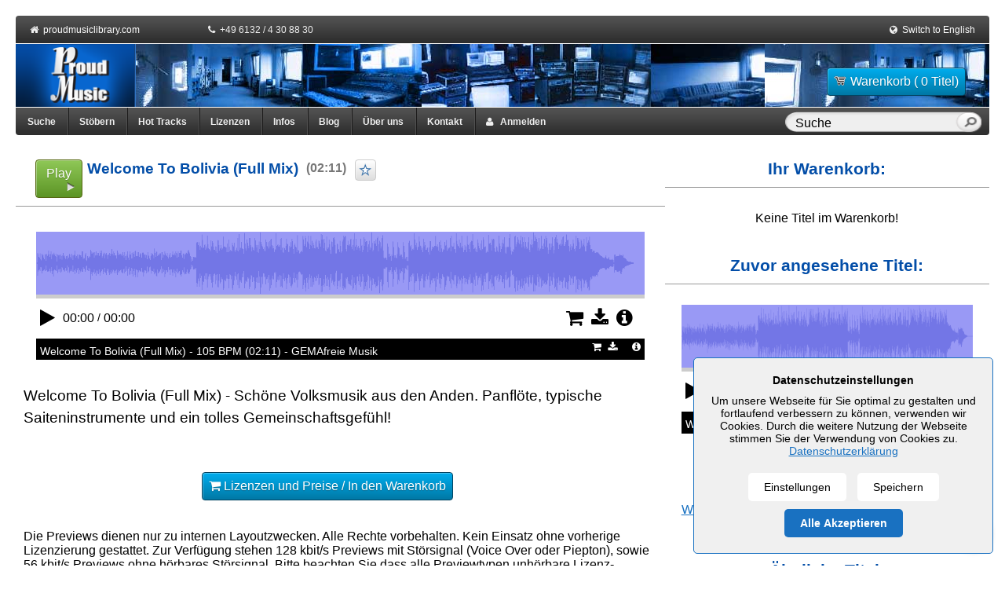

--- FILE ---
content_type: text/html; charset=utf-8
request_url: https://www.proudmusiclibrary.com/de/titel/welcome-to-bolivia-full-mix
body_size: 14097
content:
  <!DOCTYPE HTML>
<html lang="DE">
<head>
    <title>Welcome To Bolivia (Full Mix) von Frank Herrlinger | GEMAfreie Musik </title>
    <meta name="description" content="Schöne Volksmusik aus den Anden. Panflöte, typische Saiteninstrumente und ein tolles Gemeinschaftsgefühl! Welcome To Bolivia  (Full Mix) von Frank Herrlinger"/>
    <meta http-equiv="Content-type" content="text/html; charset=utf-8" />
    <meta name="robots" content="index,follow"/>
    <meta name="distribution" content="global"/>
    <meta name="company" content="Proud Music"/>
    <meta name="copyright" content="Alexander Talmon / Stefan Peter Roos"/>
    <meta name="author" content="Frank Herrlinger"/>    <meta name="audience" content="all"/>
    <meta name="revisit-after" content="7"/>
    <meta name="page-topic" content=""/>
    <meta name="viewport" content="width=device-width" />
            <link rel="canonical" href="https://www.proudmusiclibrary.com/de/titel/welcome-to-bolivia-full-mix"/>

    <link rel="alternate" type="application/rss+xml" title="RSS" href="/de/blog/feed/">

    <link rel="alternate" hreflang="x-default" href="https://www.proudmusiclibrary.com/en/track/welcome-to-bolivia-full-mix" /><link rel="alternate" hreflang="de" href="https://www.proudmusiclibrary.com/de/titel/welcome-to-bolivia-full-mix" /><link rel="alternate" hreflang="en" href="https://www.proudmusiclibrary.com/en/track/welcome-to-bolivia-full-mix" />
    <link rel="icon" href="https://www.proudmusiclibrary.com/images/favicon.ico" type="image/x-icon">

    <script>
        var javascript_base_url = 'https://www.proudmusiclibrary.com/';
        var javascript_browser_lang = 'de';
    </script>

        <script>
        var ajax_logging_url = 'https://www.proudmusiclibrary.com/de/logger/log_message';
    </script>
        <link rel="stylesheet" href="https://www.proudmusiclibrary.com/css/cookieconsent2.css" />
    <link rel="stylesheet" href="https://www.proudmusiclibrary.com/css/reset.css">
    <link rel="stylesheet" href="https://www.proudmusiclibrary.com/css/960_fluid_12_col.css">
    <link rel="stylesheet" href="https://www.proudmusiclibrary.com/css/jquery-ui.css" type="text/css">
    <link rel="stylesheet" href="https://www.proudmusiclibrary.com/css/font-awesome.min.css">
    <link rel="stylesheet" href="https://www.proudmusiclibrary.com/css/style.css">
    <link rel="stylesheet" href="https://www.proudmusiclibrary.com/css/nav.css">
    <link rel="stylesheet" href="https://www.proudmusiclibrary.com/css/tabs.css" type="text/css">
    <link rel="stylesheet" href="https://www.proudmusiclibrary.com/css/forms.css" type="text/css">
    <link rel="stylesheet" href="https://www.proudmusiclibrary.com/css/tables.css" type="text/css">
    <link rel="stylesheet" href="https://www.proudmusiclibrary.com/css/messages.css" type="text/css">
    <link rel="stylesheet" href="https://www.proudmusiclibrary.com/css/common.css" type="text/css">
    <link rel="stylesheet" href="https://www.proudmusiclibrary.com/css/jNotify.jquery.css" type="text/css">
    <link rel="stylesheet" href="https://www.proudmusiclibrary.com/css/jquery.Jcrop.css" type="text/css">
    <link rel="stylesheet" href="https://www.proudmusiclibrary.com/css/demos.css" type="text/css">
    <link rel="stylesheet" href="https://www.proudmusiclibrary.com/css/slider.css" type="text/css">
    <link rel="stylesheet" href="https://www.proudmusiclibrary.com/css/chosen.css" type="text/css">
    <link rel="stylesheet" href="https://www.proudmusiclibrary.com/css/fileuploader.css" type="text/css">
	<link rel="stylesheet" href="https://www.proudmusiclibrary.com/css/fs_styles.css" type="text/css">
	<link rel="stylesheet" href="https://www.proudmusiclibrary.com/css/jplayer.css" type="text/css">
    <link rel="stylesheet" href="https://www.proudmusiclibrary.com/css/responsive.css" type="text/css">

    <script src="https://www.proudmusiclibrary.com/js/cookieconsent2.js"></script>
    <script src="https://www.proudmusiclibrary.com/js/jquery.min.js"></script>
    <script src="https://www.proudmusiclibrary.com/js/jquery-ui.min.js"></script>
    <script src="https://www.proudmusiclibrary.com/js/jquery-ui-custom.js"></script>
    <script src="https://www.proudmusiclibrary.com/js/swfobject.js"></script>
    <script src="https://www.proudmusiclibrary.com/js/hoverintent.js"></script>
    <script src="https://www.proudmusiclibrary.com/js/jNotify.jquery.min.js"></script>
    <script src="https://www.proudmusiclibrary.com/js/jquery.Jcrop.min.js"></script>
    <script src="https://www.proudmusiclibrary.com/js/chosen.jquery.js"></script>
    <script src="https://www.proudmusiclibrary.com/js/chosen.ajaxaddition.jquery.js"></script>
    <script src="https://www.proudmusiclibrary.com/js/urlEncode.js"></script>
    <script src="https://www.proudmusiclibrary.com/js/fileuploader.js"></script>
    <script src="https://www.proudmusiclibrary.com/js/jquery.cookies.min.js"></script>
    <script src="https://www.proudmusiclibrary.com/js/jquery.dataTables.js"></script>
    <script src="https://www.proudmusiclibrary.com/js/jquery.jplayer.js"></script>
    <script src="https://www.proudmusiclibrary.com/js/jplayer.main.js"></script>
    <script src="https://www.proudmusiclibrary.com/js/jquery.tagcanvas.min.js"></script>
    <script src="https://www.proudmusiclibrary.com/js/jquery.mypm-logging.js"></script>
    <script src="https://www.proudmusiclibrary.com/js/lang/jslang.js"></script>
    <script src="https://www.proudmusiclibrary.com/js/helpers.js"></script>
    <script src="https://www.proudmusiclibrary.com/js/login-register.js"></script>
    <script src="https://www.proudmusiclibrary.com/js/download_preview.js"></script>
    <script src="https://www.proudmusiclibrary.com/js/license_select_popup.js"></script>


    
    <!--[if lte IE 11]>
    <link rel="stylesheet" href="https://www.proudmusiclibrary.com/css/jplayer-ie.css" type="text/css">
    <![endif]-->

                <script>
        var global_hash = 'VlRaUVZIUktTV04zY0hRNWJHVjZNbUUwYUZwblFUMDk';
        $(document).ready(function () {
            $("input.topSearch").autocomplete({
                type:"post",
                mode:"abort",
                port:"autocomplete" + 'test',
                source:'https://www.proudmusiclibrary.com/de/ajax/search/',
                minLength:2,
                delay:100,
                select:function (event, ui) {
                    window.location = ui.item.url;
                }
            });
        });
    </script>

    
    
            <div id="gdpr_banner"></div>
            <script>
                $(document).ready(function () {
                                            $('.cookieConsent__Right').append('<button id="gdprAcceptAll" class="cookieConsent__Button">Alle Akzeptieren</button>');
                                        $( '#gdprAcceptAll' ).click(function() {
                        $('.cookieConsentWrapper').fadeOut();
                        document.cookie = "mypm_gdpr=%7B%22choices%22%3A%7B%22necessary%22%3Atrue%2C%22tracking%22%3Afalse%2C%22analytics%22%3Atrue%2C%22marketing%22%3Afalse%7D%7D"
                        loadGoogleAnalytics();
                    });
                    $( '.cookieConsentToggle' ).click(function() {
                        $('.cookieConsentWrapper').fadeIn();
                    });
                });

                var _gaq = _gaq || [];
                _gaq.push(['_setAccount', 'UA-1724980-1']);
                _gaq.push (['_gat._anonymizeIp']);
                _gaq.push(['_trackPageview']);
                
                var loadGoogleAnalytics = function () {
                    var ga = document.createElement('script');
                    ga.type = 'text/javascript';
                    ga.async = true;
                    ga.src = ('https:' == document.location.protocol ? 'https://ssl' : 'http://www') + '.google-analytics.com/ga.js';

                    var s = document.getElementsByTagName('script')[0];
                    s.parentNode.insertBefore(ga, s);
                }

                GdprConsent.attachBanner(document.getElementById('gdpr_banner'), {
                    cookieName: 'mypm_gdpr',
                                            acceptLabel: 'Speichern',
                        settingsLabel: 'Einstellungen',
                        closeLabel: 'Schließen',
                        heading: 'Datenschutzeinstellungen',
                        description: 'Um unsere Webseite für Sie optimal zu gestalten und fortlaufend verbessern zu können, verwenden wir Cookies. Durch die weitere Nutzung der Webseite stimmen Sie der Verwendung von Cookies zu. <a href="/de/datenschutz">Datenschutzerklärung</a>',
                        choices: {
                            necessary: {
                                label: 'Essenziell',
                                description: 'Essenzielle Cookies ermöglichen grundlegende Funktionen und sind für die einwandfreie Funktion der Website erforderlich.',
                                value: true
                            },
                            analytics: {
                                label: "Statistiken",
                                description: "Statistik Cookies erfassen Informationen anonym. Diese Informationen helfen uns zu verstehen, wie unsere Besucher unsere Website nutzen.",
                                value: false
                            },
                            tracking: false,
                            marketing: false
                        },
                                        categories: {
                        analytics: function () {
                            loadGoogleAnalytics();
                        }
                    },
                })
            </script>

        
        <!-- Matomo -->
    <script>
        var _paq = window._paq = window._paq || [];
        /* tracker methods like "setCustomDimension" should be called before "trackPageView" */
        _paq.push(['trackPageView']);
        _paq.push(['enableLinkTracking']);
        (function() {
            var u="//mtm.proudmusiclibrary.com/";
            _paq.push(['setTrackerUrl', u+'matomo.php']);
            _paq.push(['setSiteId', '1']);
            _paq.push(['requireCookieConsent']);
            var d=document, g=d.createElement('script'), s=d.getElementsByTagName('script')[0];
            g.async=true; g.src=u+'matomo.js'; s.parentNode.insertBefore(g,s);
        })();
    </script>
    <!-- End Matomo Code -->
    
</head>
<body class="body_track">
<script type="text/javascript">
    function show_alert_dialog(html, alert_type) {
        if (alert_type == 'error') {
            jError(
                    html,
                    {
                        autoHide:false, // added in v2.0
                        clickOverlay:true, // added in v2.0
                        ShowTimeEffect:200,
                        HideTimeEffect:200,
                        LongTrip:20,
                        HorizontalPosition:'center',
                        VerticalPosition:'center',
                        ShowOverlay:true,
                        ColorOverlay:'#000',
                        OpacityOverlay:0.3,
                        closeLabel: "&times;" 
                    }
            );

        }

        if(alert_type == "info")
        {
            jNotify(
                    html,
                    {
                        autoHide:false, // added in v2.0
                        clickOverlay:true, // added in v2.0
                        ShowTimeEffect:200,
                        HideTimeEffect:200,
                        LongTrip:20,
                        HorizontalPosition:'center',
                        VerticalPosition:'center',
                        ShowOverlay:true,
                        ColorOverlay:'#000',
                        OpacityOverlay:0.3
                    }
            );
        }

        if(alert_type == "success")
        {
            jSuccess(
                    html,
                    {
                        autoHide:false, // added in v2.0
                        clickOverlay:true, // added in v2.0
                        ShowTimeEffect:200,
                        HideTimeEffect:200,
                        LongTrip:20,
                        HorizontalPosition:'center',
                        VerticalPosition:'center',
                        ShowOverlay:true,
                        ColorOverlay:'#000',
                        OpacityOverlay:0.3
                    }
            );

        }
    }
</script><div class="container_12 wrap">

    <!-- start of header -->
    <div>
        <div class="grid_12 header_topnavi">
            <div style="float: left; width: 200px;">
                &nbsp;<i class="fa fa-home"></i>&nbsp;
                <a href="https://www.proudmusiclibrary.com/de/home">proudmusiclibrary.com</a>
            </div>
            <div style="float: left; width: 300px;">
                <i class="fa fa-phone"></i>&nbsp;
                +49 6132 / 4 30 88 30
            </div>
            <div style="float: left; width: 260px;">
                            </div>
            <div style="float: right; width: 150px; text-align: right;">
                <i class="fa fa-globe"></i>&nbsp;
                <a href="https://www.proudmusiclibrary.com/en/track/welcome-to-bolivia-full-mix">Switch to English</a>&nbsp;
            </div>
        </div>

        <div class="grid_12 header">
            <div class="logo" style="float:left;">
                <a href="https://www.proudmusiclibrary.com/de/home">
                    <img src="https://www.proudmusiclibrary.com/images/logo.png" alt="Proud Music Logo" width="153" height="80" border="0"></a>
            </div>

            <div class="header-info" style="margin: 5px 10px 0 0;">
                <div id="cart_btn_section">
                    <form class="right" method="post" action="https://www.proudmusiclibrary.com/de/checkout/show_cart/"
                  style="margin-top:5px">
                <button class="button button-blue auto_size" type="submit"><span
                        class="cart"></span>Warenkorb ( 0 Titel)                </button>
            </form>
                            </div>
            </div>
            <!--<span class="header_text">proudmusiclibrary.com</span>-->
        </div>
        <div class="clear"></div>
        <!-- end of header -->

        <!-- start of nav -->
        <div class="grid_12 top-nav-content">
            <div class="top-nav">
                <ul class="main_menu">
                    <!--<li style="border-radius: 0 0 0 4px;"><a href="https://www.proudmusiclibrary.com/de/home">Start</a></li>-->
                    <li><a href="https://www.proudmusiclibrary.com/de/suche" title="Wichtig! Eine Mehrfachauswahl von den jeweiligen Atributen wie z.B. Stimmungen, Genres, Charaktere, usw. ist auch möglich.">Suche</a></li>
                    <li class="top-megamenu "><a href="https://www.proudmusiclibrary.com/de/uebersicht">Stöbern</a>
                            <div class="dropdown_4columns" >
                                <div class="col_1">
                                    <ul>
                                        <li><a href="https://www.proudmusiclibrary.com/de/charts">Charts</a></li>
                                        <li><a href="https://www.proudmusiclibrary.com/de/neue-titel">Neue Titel</a></li>
                                        <li><a href="https://www.proudmusiclibrary.com/de/tempo/">Tempo</a></li>
                                        <li><a href="https://www.proudmusiclibrary.com/de/aehnlich/">Ähnliche Künstler</a></li>
                                        <li><a href="https://www.proudmusiclibrary.com/de/komponist/">Komponisten</a></li>
                                        <li><a href="https://www.proudmusiclibrary.com/de/titel/">Titelname</a></li>
                                        <li><a href="https://www.proudmusiclibrary.com/de/tag/a">Tags</a></li>
                                        <li><a href="https://www.proudmusiclibrary.com/de/genre/">Genre-Browser</a></li>
                                        <li><a href="https://www.proudmusiclibrary.com/de/stimmung/">Stimmung</a></li>
                                        <li><a href="https://www.proudmusiclibrary.com/de/charakter/">Charakter</a></li>
                                        <li><a href="https://www.proudmusiclibrary.com/de/gesang/">Vocal</a></li>
                                        <li><a href="https://www.proudmusiclibrary.com/de/instrument/">Instrument</a></li>
                                        <li><a href="https://www.proudmusiclibrary.com/de/arrangement/">Arrangement</a></li>
                                        <li><a href="https://www.proudmusiclibrary.com/de/thema/">Themen</a></li>
                                    </ul>
                                </div>
                            </div>
                    </li>
                    <li><a href="https://www.proudmusiclibrary.com/de/hot-tracks">Hot Tracks</a></li>
                    <li><a class="dialog-price-trigger auto_size" style="cursor: pointer;">Lizenzen</a></li>
                    <li><a href="https://www.proudmusiclibrary.com/de/fragen-und-antworten">Infos</a></li>
                    <li><a href="https://www.proudmusiclibrary.com/de/blog/" target="_blank">Blog</a></li>
                    <li><a href="https://www.proudmusiclibrary.com/de/ueber-uns">Über uns</a></li>
                    <li><a href="https://www.proudmusiclibrary.com/de/kontakt">Kontakt</a></li>
                    <li id="MyProudMusicdiv" class="top-megamenu ">
                        <a href="javascript:void(0);" style="cursor:pointer;" id="login-user1"><i class="fa fa-user"></i> &nbsp; Anmelden</a>                    </li>

                    <!--<li id="logindiv">
                        <a href="javascript:void(0);" style="cursor:pointer;" id="login-user">Anmelden</a>                    </li>-->

                    <li id="nav_search_textbox">
                        <form id="topsearchid" onSubmit="if($(this).children('.text').val() == 'Suche'){ return false; }"
                              action="https://www.proudmusiclibrary.com/de/suche" method="post">
                            <input class="text topSearch ui-autocomplete-input" autocomplete="off" type="text"
                                   aria-autocomplete="list" aria-haspopup="true" value="Suche"
                                   name="track_name[]"
                                   onFocus="if($(this).val() == 'Suche'){ $(this).val(''); }"
                                   onBlur="if($(this).val() == ''){ $(this).val('Suche'); }">
                            <input type="hidden" name="do_submit" value="Search">
                            <input class="submit" type="submit" value="&nbsp;">
                        </form>
                    </li>
                </ul>
            </div>
        </div>
        <div class="clear"></div>
    </div>

    <div id="breadcrumbs">
            </div>
    <div class="clear"></div>
    <!-- Start of temporary info bar -->
        <div class="clear"></div>

    <div class="contents">
        <style type="text/css">
    .notification {
        cursor: pointer;
        display: none;
        font-weight: normal;
        margin-bottom: 0px;
        padding: 5px 15px;
    }

    a.button.bookmark-button {
        padding-left: 10px;
    }

    a.button.bookmark-button span {
    	width: 20px !important;
        margin-right: 0;
    }
    div.tag_label {
    	padding: 5px;
    	padding-left: 15px;
    }
    div.tag_value {
    	padding: 5px;
    	padding-left: 15px;
    }
    table#bookmark_btn_panel td{
    	padding: 3px;
    }
</style>
<div class="grid_12">
<div class="grid_8 alpha" id="track_detail">
	<div class="box">
        <div class="title">
        	<div class="grid_8 alpha"  style="width: 510px;">
                    <a class="button play-button button-green fs_button_play" rel="noindex,nofollow" onclick="$(this).toggle();$(this).next('a').toggle();" class="big" href="javascript:thisMovie('main_track_player_player').sendEvent('playitem',0)" title="Play">Play</a>
                    <a class="button button-red" rel="noindex,nofollow" onclick="$(this).toggle();$(this).prev('a').toggle();" style="display: none; color: #fff;" class="big" href="javascript:thisMovie('main_track_player_player').sendEvent('stop')" title="Stop">Stop</a>
            		<div style="width: 430px; float: left; text-align: left;">
                        <h1 style="margin-right: 10px; text-align: left; float: left; margin-top: -2px;">
                            Welcome To Bolivia  (Full Mix)                        </h1>
                        <div style="float: left">
                        <span style="color: #777777; margin-right: 5px; font-size: 16px; font-weight: bold; float: left;  margin-top: 2px;">(02:11)</span>
                                                    <a class="button fs_bookmark login-user3" href="javascript:void(0);" title="Merken!" style="float: right;"></a>
                                                </div>
                    </div>
            </div>
            <div class="grid_4 omega">
            </div>
            <div class="clear"></div>
        </div>


        <div class="block fs_subtitle">
        	<div id="main_track_player">
<div class="jplayer waveform"">
    <div class="position">
        <img class="wave"  alt="Waveform">
        <p class="no-wave">Waveform wird in Kürze erstellt!</p>
        <div class="marker"></div>
        <div class="clicktarget"></div>
    </div>
    <div id="main_track_playerp" class="jp-jplayer"></div>
    <div id="main_track_playerContainer" class="jp-audio">
        <div class="controls">
            <div class="control expand jp-progress">
                <div class="jp-seek-bar">
                    <div class="jp-play-bar"></div>
                </div>
            </div>
            <div class="left">
                <span class="control jp-play" tabindex="1"><i class="fa fa-play"></i></span>
                <span class="control jp-pause" tabindex="1"><i class="fa fa-pause"></i></span>
                <span class="control jp-pl-prev"><i class="fa fa-step-backward"></i></span>
                <span class="control jp-pl-next"><i class="fa fa-step-forward"></i></span>
                <span class="control noclick">
                    <span class="jp-current-time"></span> / <span class="jp-duration"></span>
                </span>
            </div>
            <div class="right">
                <div class="control action"></div>
                                            </div>
            <div class="cf"></div>
        </div>
        <div class="jp-no-solution">
            <div style="margin: auto; display: block;" class="notification error">Bitte aktivieren Sie JavaScript um unsere Musiktitel abspielen zu können!</div>        </div>
    </div>
    <div id="main_track_playerpl" class="playlist" style="height:-17px">
        <ul>
        </ul>
    </div>
</div>

<!-- JS API -->
<script type="text/javascript">
    // referring to / targeting last defined player
    function sendEvent(typ, prm) {
        // typ: 'playitem' --> play item with id # prm
        //      'stop' --> stop player
        // prm: player/playlist item number (zero-based)

        var player = thisMovie('main_track_player');
        // the way it has been used is that this function always refers to the last player
        // defined in html
        if(typ === 'playitem') {
            player.playItem(prm);
        } else if(typ === 'stop') {
            player.stop();
        } else {
            // for now
            console.log('unknown param typ in sendEvent:', typ);
        }
    }

    thisMovie('main_track_player').init({
        playlistUrl: 'https://www.proudmusiclibrary.com/de/file/playlist/edit_and_loops/1',
        swfPath: 'https://www.proudmusiclibrary.com/flash'
    });

    function jPlayerBookmark(mediaId, obj)
    {
        $.get('https://www.proudmusiclibrary.com/de/ajax/add_bookmark/'+mediaId+'/', {"gh": global_hash}, function(data){});
        $(obj).find('i.fa').removeClass('fa-star-o').addClass('fa-star');
        $(obj).attr('onClick', "jPlayerUnBookmark('"+mediaId+"', this)");
    }

    function jPlayerUnBookmark(mediaId, obj)
    {
        $.get('https://www.proudmusiclibrary.com/de/ajax/remove_bookmark/'+mediaId+'/', {"gh": global_hash}, function(data){});
        $(obj).find('i.fa').removeClass('fa-star').addClass('fa-star-o');
        $(obj).attr('onClick', "jPlayerBookmark('"+mediaId+"', this)")
    }
</script>
</div>
        </div>
        <div class="clear"></div>

                    <p style="line-height: 1.5; font-size: 14pt; padding: 5px 10px 10px 10px;">Welcome To Bolivia  (Full Mix) - Schöne Volksmusik aus den Anden. Panflöte, typische Saiteninstrumente und ein tolles Gemeinschaftsgefühl!</p>
        
        <div style="height: 1px; border-top: 1px solid #fff;"></div>

        <div class="grid_12 alpha track_detail">
            <div class="tag_value">
                <!--<strong>Diesen Titel jetzt lizenzieren:</strong>-->
                                <br>
                <div style="text-align: center; padding: 20px; margin-left: 25%; margin-right:25%;">

                    <a class="button button-blue open_license_popup"
                       title="Welcome To Bolivia  (Full Mix): Diesen Titel jetzt lizenzieren:"
                       href="javascript:void(0);"
                       data-track_id="ZUdsbE56QkhTMU5IWlhZeVZEWjJZMFF6YmtOaVVUMDk"
                       data-track_name="Welcome To Bolivia  (Full Mix)">
                        <i class="fa fa-shopping-cart open_license_popup"></i>
                        Lizenzen und Preise /
                        In den Warenkorb                    </a>
                    <!---->
                </div>
            </div>
        <div class="grid_12 alpha track_detail">
            <div class="fs_footer">
            <br><br>
            Die Previews dienen nur zu internen Layoutzwecken. Alle Rechte vorbehalten. Kein Einsatz ohne vorherige Lizenzierung gestattet. Zur Verfügung stehen 128 kbit/s Previews mit Störsignal (Voice Over oder Piepton), sowie 56 kbit/s Previews ohne hörbares Störsignal. Bitte beachten Sie dass alle Previewtypen unhörbare Lizenz-Watermarks enthalten.            <br/><br/>
                                <div class="grid_6">
                        <br/>
                        <a href="https://www.proudmusiclibrary.com/de/file/preview_download/?did=bzcveFNyb1pvR0NqSmlZajNJRUVvUT09" class="button button-gray auto_size check-download-preview" title="Download Beep Preview 128 kbit/s  128 kbit/s">
                            <i class="fa fa-download"></i>
                            Beep Preview 128 kbit/s                         </a>
                    </div>
                                <div class="grid_6">
                        <br/>
                        <a href="https://www.proudmusiclibrary.com/download/30102_welcome_to_bolivia_(full_mix)_105_bpm_proudmusiclibrary.com_vo_preview.mp3" class="button button-gray auto_size check-download-preview" title="Download Voice Over Preview  128 kbit/s">
                            <i class="fa fa-download"></i>
                            Voice Over Preview                         </a>
                    </div>
                        </div>
        </div>
        <div class="grid_12 alpha track_detail">
            <div class="fs_footer">
                <br/><br/>
                <a href="#" onclick="$('#lieferumfang').fadeToggle(); return false;">Informationen zum Lieferumfang und Verwertungsgesellschaften</a>
                <br/><br/>
            </div>
        </div>
        <div class="grid_12 alpha track_detail" style="display: none;" id="lieferumfang">
                <div class="fs_footer">
                    <div class="fs_grid_4">
                        <strong>Lieferung:</strong><br><br>
Sofortiger Download - Sie erhalten Downloadlinks per Mail direkt nach Ihrer Bestellung. <br>
		<br>
		<a target="_blank" href="https://www.proudmusiclibrary.com/de/info/eula">Lizenzvertrag (EULA)</a> <br>
		<br>
		                    </div>
                    <div class="fs_grid_4">
                        <strong>Lieferumfang:</strong><br><br>
- Beste Qualität: CD-Qualität</br>
  (unkomprimiertes WAV, 16bit oder 24bit, 44.1khz)<br/>
- Hochauflösend: mp3 mit 320 kbit/s<br/>
- Web-Qualität: mp3 mit 128 kbit/s<br/>
- Lizenzfreigabe (PDF)<br/>
- Rechnung (PDF)<br/>
- Permanente Downloadlinks<br/>
<br><br>                    </div>
                    <div class="fs_grid_4">
                        <strong>Verwertungsgesellschaften (GEMA, SUISA, AKM):</strong><br><br>GEMAFrei/SUISA-Frei/AKMFrei d.h. GEMA-freie Musik. Dieser Titel ist nicht bei einer Verwertungsgesellschaft registriert! In Deutschland ist dies die GEMA, in Österreich die AKM, in der Schweiz die SUISA.<br/>
                        <a target="_blank" href="https://www.proudmusiclibrary.com/de/faq" title="Fragen & Antworten zur Musiklizenzierung (FAQ)">Fragen & Antworten zur Musiklizenzierung (FAQ)</a>
                    </div>
                </div>
                <div class="clear"></div>
                <div style="height: 1px; border-top: 1px solid #fff;"></div>
                <br>
            </div>
            <div style="height: 1px; border-top: 1px solid #fff;"></div>
            <br>
            <div class="grid_12 alpha track_detail">
                <div style="float: left; width: 50%">
                                <div class="tag_label"><a class="grey" href="https://www.proudmusiclibrary.com/de/genre/" title="Genres">Genres:</a></div>

                <div class="tag_value">
                    <a class="black" href="https://www.proudmusiclibrary.com/de/genre/world-fusion" title="World Fusion">World Fusion</a>, <a class="black" href="https://www.proudmusiclibrary.com/de/genre/volksmusik" title="Volksmusik">Volksmusik</a>, <a class="black" href="https://www.proudmusiclibrary.com/de/genre/filmmusik" title="Filmmusik">Filmmusik</a>                </div>

                <div class="tag_label"><a class="grey" href="https://www.proudmusiclibrary.com/de/stimmung/" title="Stimmung">Stimmung:</a></div>
                <div class="tag_value">
                    <a class="black" href="https://www.proudmusiclibrary.com/de/stimmung/entspannt" title="entspannt">entspannt</a>, <a class="black" href="https://www.proudmusiclibrary.com/de/stimmung/locker" title="locker">locker</a>, <a class="black" href="https://www.proudmusiclibrary.com/de/stimmung/motiviert" title="motiviert">motiviert</a>, <a class="black" href="https://www.proudmusiclibrary.com/de/stimmung/tatkraeftig" title="tatkräftig">tatkräftig</a>, <a class="black" href="https://www.proudmusiclibrary.com/de/stimmung/zielstrebig" title="zielstrebig">zielstrebig</a>, <a class="black" href="https://www.proudmusiclibrary.com/de/stimmung/freundlich" title="freundlich">freundlich</a>, <a class="black" href="https://www.proudmusiclibrary.com/de/stimmung/gesund" title="gesund">gesund</a>, <a class="black" href="https://www.proudmusiclibrary.com/de/stimmung/fit" title="fit">fit</a>, <a class="black" href="https://www.proudmusiclibrary.com/de/stimmung/kompromisslos" title="kompromisslos">kompromisslos</a>                </div>

                <div class="tag_label"><a class="grey" href="https://www.proudmusiclibrary.com/de/charakter/" title="Charakter">Charakter:</a></div>
                <div class="tag_value">
                    <a class="black" href="https://www.proudmusiclibrary.com/de/charakter/entspannt" title="entspannt">entspannt</a>, <a class="black" href="https://www.proudmusiclibrary.com/de/charakter/heiter" title="heiter">heiter</a>, <a class="black" href="https://www.proudmusiclibrary.com/de/charakter/elanvoll" title="elanvoll">elanvoll</a>                </div>
                <div class="tag_label"><a class="grey" href="https://www.proudmusiclibrary.com/de/instrument/" title="Instrumente">Instrumente:</a></div>
                <div class="tag_value">
                    <a class="black" href="https://www.proudmusiclibrary.com/de/instrument/gitarre" title="Gitarre">Gitarre</a>, <a class="black" href="https://www.proudmusiclibrary.com/de/instrument/e-bass" title="E-Bass">E-Bass</a>, <a class="black" href="https://www.proudmusiclibrary.com/de/instrument/drums" title="Drums">Drums</a>, <a class="black" href="https://www.proudmusiclibrary.com/de/instrument/keyboards" title="Keyboards">Keyboards</a>, <a class="black" href="https://www.proudmusiclibrary.com/de/instrument/percussion" title="Percussion">Percussion</a>, <a class="black" href="https://www.proudmusiclibrary.com/de/instrument/floete" title="Flöte">Flöte</a>                </div>
                <div class="tag_label"><a class="grey" href="https://www.proudmusiclibrary.com/de/arrangement/" title="Arrangement">Arrangement:</a></div>
                <div class="tag_value">
                    <a class="black" href="https://www.proudmusiclibrary.com/de/arrangement/kleines-ensemble" title="Kleines Ensemble">Kleines Ensemble</a>                </div>
                <div class="tag_label"><a class="grey" href="https://www.proudmusiclibrary.com/de/gesang/" title="Gesang">Gesang</a>:</div>
                <div class="tag_value">
                    <a class="black" href="https://www.proudmusiclibrary.com/de/gesang/instrumental" title="instrumental">instrumental</a>                </div>

                </div>
                <div style="float: left; width: 50%">

                <div class="tag_label"><a class="grey" href="https://www.proudmusiclibrary.com/de/tempo/" title="Tempo">Tempo:</a></div>
                <div class="tag_value">
                    <a class="black" href="https://www.proudmusiclibrary.com/de/tempo/105-bpm" title="105-bpm">105-bpm</a>, <a class="black" href="https://www.proudmusiclibrary.com/de/tempo/maessig-lebhaft-bis-lebhaft" title="mäßig lebhaft bis lebhaft">mäßig lebhaft bis lebhaft</a>                </div>
                <div class="tag_label"><a class="grey" href="https://www.proudmusiclibrary.com/de/komponist/" title="Komponist">Komponist:</a></div>
                <div class="tag_value">
                                                                    <a class="black" href="https://www.proudmusiclibrary.com/de/komponist/frank-herrlinger" title="Frank Herrlinger">Frank Herrlinger</a>
                                    </div>
                <div class="tag_label"><a class="grey" target="_blank" href="https://www.proudmusiclibrary.com/de/blog/125/was-bedeutet-die-angabe-einer-verwertungsgesellschaft-in-der-titeldarstellung/" title="GEMA">GEMA:</a></div>
                <div class="tag_value">
                    <a class="black" href="https://www.proudmusiclibrary.com/de/gemafreie-musik" target="_blank" title="Gemafreie Musik">Gemafreie Musik</a>
                </div>
                                    <div class="tag_label"><a class="grey" href="/de/tag/a" title="Tags">Tags:</a></div>

                    <div class="tag_value">
                        <a class="black" href="https://www.proudmusiclibrary.com/de/tag/dokumentation" title="dokumentation">dokumentation</a>, <a class="black" href="https://www.proudmusiclibrary.com/de/tag/berge" title="berge">berge</a>, <a class="black" href="https://www.proudmusiclibrary.com/de/tag/gebirge" title="gebirge">gebirge</a>, <a class="black" href="https://www.proudmusiclibrary.com/de/tag/volksmusik" title="volksmusik">volksmusik</a>, <a class="black" href="https://www.proudmusiclibrary.com/de/tag/panfloete" title="panflöte">panflöte</a>, <a class="black" href="https://www.proudmusiclibrary.com/de/tag/tradition" title="tradition">tradition</a>, <a class="black" href="https://www.proudmusiclibrary.com/de/tag/ethnisch" title="ethnisch">ethnisch</a>, <a class="black" href="https://www.proudmusiclibrary.com/de/tag/gitarren" title="gitarren">gitarren</a>, <a class="black" href="https://www.proudmusiclibrary.com/de/tag/kultur" title="kultur">kultur</a>, <a class="black" href="https://www.proudmusiclibrary.com/de/tag/kolumbien" title="kolumbien">kolumbien</a>, <a class="black" href="https://www.proudmusiclibrary.com/de/tag/venezuela" title="venezuela">venezuela</a>, <a class="black" href="https://www.proudmusiclibrary.com/de/tag/gemafreie-musik" title="gemafreie musik">gemafreie musik</a>, <a class="black" href="https://www.proudmusiclibrary.com/de/tag/gemafrei" title="gemafrei">gemafrei</a>, <a class="black" href="https://www.proudmusiclibrary.com/de/tag/gema-frei" title="gema-frei">gema-frei</a>, <a class="black" href="https://www.proudmusiclibrary.com/de/tag/anden" title="anden">anden</a>, <a class="black" href="https://www.proudmusiclibrary.com/de/tag/bolivien" title="bolivien">bolivien</a>, <a class="black" href="https://www.proudmusiclibrary.com/de/tag/peru" title="peru">peru</a>, <a class="black" href="https://www.proudmusiclibrary.com/de/tag/chile" title="chile">chile</a>, <a class="black" href="https://www.proudmusiclibrary.com/de/tag/argentinien" title="argentinien">argentinien</a>, <a class="black" href="https://www.proudmusiclibrary.com/de/tag/ecuador" title="ecuador">ecuador</a>, <a class="black" href="https://www.proudmusiclibrary.com/de/tag/dokumentieren" title="dokumentieren">dokumentieren</a>, <a class="black" href="https://www.proudmusiclibrary.com/de/tag/charango" title="charango">charango</a>
                    </div>
                
                
                            </div>
            </div>
            <div class="clear"></div>
            <br>
        </div>
	</div>

    <div class="grid_12 alpha page_title_container">
                    <div class="title center">Gemafreie Musik</div>
            </div>
    <div class="clear"></div>

    <div class="grid_12 alpha track_details">
                    <div class="box">
                <div class="title"><strong>Kunden, die diesen Titel lizenziert haben, haben auch diese Titel lizenziert:</strong></div>
                <div class="block">
                    <div id="mainplayer5">
<div class="jplayer waveform"">
    <div class="position">
        <img class="wave" src="https://img.proudmusiclibrary.com/1300/on_my_way_proud_music.base.png?v=1" alt="Waveform">
        <p class="no-wave">Waveform wird in Kürze erstellt!</p>
        <div class="marker"></div>
        <div class="clicktarget"></div>
    </div>
    <div id="mainplayer5p" class="jp-jplayer"></div>
    <div id="mainplayer5Container" class="jp-audio">
        <div class="controls">
            <div class="control expand jp-progress">
                <div class="jp-seek-bar">
                    <div class="jp-play-bar"></div>
                </div>
            </div>
            <div class="left">
                <span class="control jp-play" tabindex="1"><i class="fa fa-play"></i></span>
                <span class="control jp-pause" tabindex="1"><i class="fa fa-pause"></i></span>
                <span class="control jp-pl-prev"><i class="fa fa-step-backward"></i></span>
                <span class="control jp-pl-next"><i class="fa fa-step-forward"></i></span>
                <span class="control noclick">
                    <span class="jp-current-time"></span> / <span class="jp-duration"></span>
                </span>
            </div>
            <div class="right">
                <div class="control action"></div>
                                            </div>
            <div class="cf"></div>
        </div>
        <div class="jp-no-solution">
            <div style="margin: auto; display: block;" class="notification error">Bitte aktivieren Sie JavaScript um unsere Musiktitel abspielen zu können!</div>        </div>
    </div>
    <div id="mainplayer5pl" class="playlist" style="height:333px">
        <ul>
        </ul>
    </div>
</div>

<!-- JS API -->
<script type="text/javascript">
    // referring to / targeting last defined player
    function sendEvent(typ, prm) {
        // typ: 'playitem' --> play item with id # prm
        //      'stop' --> stop player
        // prm: player/playlist item number (zero-based)

        var player = thisMovie('mainplayer5');
        // the way it has been used is that this function always refers to the last player
        // defined in html
        if(typ === 'playitem') {
            player.playItem(prm);
        } else if(typ === 'stop') {
            player.stop();
        } else {
            // for now
            console.log('unknown param typ in sendEvent:', typ);
        }
    }

    thisMovie('mainplayer5').init({
        playlistUrl: 'https://www.proudmusiclibrary.com/de/file/playlist/hottracks-2',
        swfPath: 'https://www.proudmusiclibrary.com/flash'
    });

    function jPlayerBookmark(mediaId, obj)
    {
        $.get('https://www.proudmusiclibrary.com/de/ajax/add_bookmark/'+mediaId+'/', {"gh": global_hash}, function(data){});
        $(obj).find('i.fa').removeClass('fa-star-o').addClass('fa-star');
        $(obj).attr('onClick', "jPlayerUnBookmark('"+mediaId+"', this)");
    }

    function jPlayerUnBookmark(mediaId, obj)
    {
        $.get('https://www.proudmusiclibrary.com/de/ajax/remove_bookmark/'+mediaId+'/', {"gh": global_hash}, function(data){});
        $(obj).find('i.fa').removeClass('fa-star').addClass('fa-star-o');
        $(obj).attr('onClick', "jPlayerBookmark('"+mediaId+"', this)")
    }
</script>
</div>
                </div>
            </div>
            </div>

    <div class="grid_12 alpha page_title_container">
        <br><div id="">
            <a href="javascript:void(0)" 
  class="button fb_button"	
  onclick="
    window.open(
      'https://www.facebook.com/sharer/sharer.php?u='+encodeURIComponent( location.href ), 
      'facebook-share-dialog', 
      'width=626,height=436'); 
	return false;"
  style="width: 75px;"
  title="">
  <strong>Teilen</strong>
</a>            <div style="float: left;"> 
	<a href="https://twitter.com/share" class="twitter-share-button"
	data-via="proudmusic" data-size="large" data-count="none"
	title="Teilen auf Twitter"
	data-hashtags="productionmusic">Tweet</a>
</div>        </div>
    </div>
    <div class="clear"></div>
</div>
<div class="grid_4 omega track_details_right">
    <div class="box">
        <div class="title"><strong>Ihr Warenkorb:</strong></div>
        <div class="block">
        	<div class="center">Keine Titel im Warenkorb!</div>        </div>
    </div>


    <div class="box">
       	<div class="title">Zuvor angesehene Titel:</div>
        <div class="block">
            <div id="sessionplayer">
<div class="jplayer waveform"">
    <div class="position">
        <img class="wave" src="https://img.proudmusiclibrary.com/30100/30102_welcome_to_bolivia_105bpm_%28full_mix%29_proud_music.base.png?v=1" alt="Waveform">
        <p class="no-wave">Waveform wird in Kürze erstellt!</p>
        <div class="marker"></div>
        <div class="clicktarget"></div>
    </div>
    <div id="sessionplayerp" class="jp-jplayer"></div>
    <div id="sessionplayerContainer" class="jp-audio">
        <div class="controls">
            <div class="control expand jp-progress">
                <div class="jp-seek-bar">
                    <div class="jp-play-bar"></div>
                </div>
            </div>
            <div class="left">
                <span class="control jp-play" tabindex="1"><i class="fa fa-play"></i></span>
                <span class="control jp-pause" tabindex="1"><i class="fa fa-pause"></i></span>
                <span class="control jp-pl-prev"><i class="fa fa-step-backward"></i></span>
                <span class="control jp-pl-next"><i class="fa fa-step-forward"></i></span>
                <span class="control noclick">
                    <span class="jp-current-time"></span> / <span class="jp-duration"></span>
                </span>
            </div>
            <div class="right">
                <div class="control action"></div>
                                            </div>
            <div class="cf"></div>
        </div>
        <div class="jp-no-solution">
            <div style="margin: auto; display: block;" class="notification error">Bitte aktivieren Sie JavaScript um unsere Musiktitel abspielen zu können!</div>        </div>
    </div>
    <div id="sessionplayerpl" class="playlist" style="height:114px">
        <ul>
        </ul>
    </div>
</div>

<!-- JS API -->
<script type="text/javascript">
    // referring to / targeting last defined player
    function sendEvent(typ, prm) {
        // typ: 'playitem' --> play item with id # prm
        //      'stop' --> stop player
        // prm: player/playlist item number (zero-based)

        var player = thisMovie('sessionplayer');
        // the way it has been used is that this function always refers to the last player
        // defined in html
        if(typ === 'playitem') {
            player.playItem(prm);
        } else if(typ === 'stop') {
            player.stop();
        } else {
            // for now
            console.log('unknown param typ in sendEvent:', typ);
        }
    }

    thisMovie('sessionplayer').init({
        playlistUrl: 'https://www.proudmusiclibrary.com/de/file/playlist/rvtplay',
        swfPath: 'https://www.proudmusiclibrary.com/flash'
    });

    function jPlayerBookmark(mediaId, obj)
    {
        $.get('https://www.proudmusiclibrary.com/de/ajax/add_bookmark/'+mediaId+'/', {"gh": global_hash}, function(data){});
        $(obj).find('i.fa').removeClass('fa-star-o').addClass('fa-star');
        $(obj).attr('onClick', "jPlayerUnBookmark('"+mediaId+"', this)");
    }

    function jPlayerUnBookmark(mediaId, obj)
    {
        $.get('https://www.proudmusiclibrary.com/de/ajax/remove_bookmark/'+mediaId+'/', {"gh": global_hash}, function(data){});
        $(obj).find('i.fa').removeClass('fa-star').addClass('fa-star-o');
        $(obj).attr('onClick', "jPlayerBookmark('"+mediaId+"', this)")
    }
</script>
</div>
            <a href="https://www.proudmusiclibrary.com/de/titel/welcome-to-bolivia-full-mix" title="Welcome To Bolivia  (Full Mix)">Welcome To Bolivia  (Full Mix)</a>         </div>
    </div>

    <div class="box">
        <div class="title">
          	<strong>Ähnliche Titel:</strong>
        </div>
        <div class="block">
            <div id="mainplayer4">
<div class="jplayer waveform"">
    <div class="position">
        <img class="wave" src="https://img.proudmusiclibrary.com/30100/30102_welcome_to_bolivia_105bpm_%28full_mix%29_proud_music.base.png?v=1" alt="Waveform">
        <p class="no-wave">Waveform wird in Kürze erstellt!</p>
        <div class="marker"></div>
        <div class="clicktarget"></div>
    </div>
    <div id="mainplayer4p" class="jp-jplayer"></div>
    <div id="mainplayer4Container" class="jp-audio">
        <div class="controls">
            <div class="control expand jp-progress">
                <div class="jp-seek-bar">
                    <div class="jp-play-bar"></div>
                </div>
            </div>
            <div class="left">
                <span class="control jp-play" tabindex="1"><i class="fa fa-play"></i></span>
                <span class="control jp-pause" tabindex="1"><i class="fa fa-pause"></i></span>
                <span class="control jp-pl-prev"><i class="fa fa-step-backward"></i></span>
                <span class="control jp-pl-next"><i class="fa fa-step-forward"></i></span>
                <span class="control noclick">
                    <span class="jp-current-time"></span> / <span class="jp-duration"></span>
                </span>
            </div>
            <div class="right">
                <div class="control action"></div>
                                            </div>
            <div class="cf"></div>
        </div>
        <div class="jp-no-solution">
            <div style="margin: auto; display: block;" class="notification error">Bitte aktivieren Sie JavaScript um unsere Musiktitel abspielen zu können!</div>        </div>
    </div>
    <div id="mainplayer4pl" class="playlist" style="height:500px">
        <ul>
        </ul>
    </div>
</div>

<!-- JS API -->
<script type="text/javascript">
    // referring to / targeting last defined player
    function sendEvent(typ, prm) {
        // typ: 'playitem' --> play item with id # prm
        //      'stop' --> stop player
        // prm: player/playlist item number (zero-based)

        var player = thisMovie('mainplayer4');
        // the way it has been used is that this function always refers to the last player
        // defined in html
        if(typ === 'playitem') {
            player.playItem(prm);
        } else if(typ === 'stop') {
            player.stop();
        } else {
            // for now
            console.log('unknown param typ in sendEvent:', typ);
        }
    }

    thisMovie('mainplayer4').init({
        playlistUrl: 'https://www.proudmusiclibrary.com/de/file/playlist/related_tracks',
        swfPath: 'https://www.proudmusiclibrary.com/flash'
    });

    function jPlayerBookmark(mediaId, obj)
    {
        $.get('https://www.proudmusiclibrary.com/de/ajax/add_bookmark/'+mediaId+'/', {"gh": global_hash}, function(data){});
        $(obj).find('i.fa').removeClass('fa-star-o').addClass('fa-star');
        $(obj).attr('onClick', "jPlayerUnBookmark('"+mediaId+"', this)");
    }

    function jPlayerUnBookmark(mediaId, obj)
    {
        $.get('https://www.proudmusiclibrary.com/de/ajax/remove_bookmark/'+mediaId+'/', {"gh": global_hash}, function(data){});
        $(obj).find('i.fa').removeClass('fa-star').addClass('fa-star-o');
        $(obj).attr('onClick', "jPlayerBookmark('"+mediaId+"', this)")
    }
</script>
</div>
                     </div>
    </div>

<div class="clear"></div>

<script type="text/javascript">
	$(function() {
		$( "#licenseoptions" ).tabs();
	});

    function bookmark_track(hash, link)
    {
        var text = '<a class="button button-gray bookmark-button" href="javascript:void(0);" onclick="unbookmark_track(\''+ hash +'\', this);" title="Titel aus dieser Playlist entfernen"><span class="remove-bookmark"></span></a>';
        $('.bookmark_btn_' + hash).html(text);
        $.get('https://www.proudmusiclibrary.com/de/ajax/add_bookmark'+hash, {"gh": global_hash}, function(data){});
    }

    function unbookmark_track(hash, link) {
        var text = '<a class="button button-gray bookmark-button" href="javascript:void(0);" onclick="bookmark_track(\'' + hash + '\', this)" title="Titel merken!"><span class="bookmark"></span></a>';
        $('.bookmark_btn_' + hash).html(text);
        $.get('https://www.proudmusiclibrary.com/de/ajax/remove_bookmark'+hash, {"gh": global_hash}, function(data){});
    }

    $(window).load(function() {
        $.getScript('https://www.proudmusiclibrary.com/js/twitter.tweet.js', function() {});
    });
</script>
<div itemscope itemtype="http://schema.org/Product">
    <meta itemprop="name" content="Welcome To Bolivia  (Full Mix)" />
    <meta itemprop="manufacturer" content="Frank Herrlinger" />
    <meta itemprop="brand" content="Proud Music Library" />
    <div itemprop="offers" itemscope itemtype="http://schema.org/Offer">
        <meta itemprop="availability" content="http://schema.org/InStock" />
        <div itemprop="Pricespecification" itemscope itemtype="http://schema.org/PriceSpecification">
            <meta itemprop="price" content="10.70" />
            <meta itemprop="minPrice" content="10.70" />
            <meta itemprop="maxPrice" content="749.00" />
            <meta itemprop="priceCurrency" content="EUR" />
        </div>
    </div>
</div>
</div>
<!-- Google Code for Trackdetails Conversion Page -->

<script type="text/javascript">

/* <![CDATA[ */
var google_conversion_id = 1070599686;

var google_conversion_language = "de";

var google_conversion_format = "3";

var google_conversion_color = "ffffff";

var google_conversion_label = "mByBCID3mQEQhpzA_gM";

/* ]]> */

</script>

<script type="text/javascript" src="https://www.googleadservices.com/pagead/conversion.js">

</script>

<noscript>

<div style="display:inline;">

<img height="1" width="1" style="border-style:none;" alt="" 
	src="https://www.googleadservices.com/pagead/conversion/1070599686/?label=mByBCID3mQEQhpzA_gM&amp;guid=ON&amp;script=0"/>

</div>

</noscript>    </div>

    <div class="clear"></div>
    <style type="text/css">
        /*label, input { display:block; }*/
    input.text, select#reg_salutation {
        margin-bottom: 12px;
        width: 95%;
        padding: .4em;
    }

    fieldset {
        padding: 0;
        border: 0;
        margin-top: 25px;
    }

        /*h1 { font-size: 1.2em; margin: .6em 0; }*/
    div#users-contain {
        width: 350px;
        margin: 20px 0;
    }

    div#users-contain table {
        margin: 1em 0;
        border-collapse: collapse;
        width: 100%;
    }

    div#users-contain table td, div#users-contain table th {
        border: 1px solid #eee;
        padding: .6em 10px;
        text-align: left;
    }

    .ui-dialog .ui-state-error {
        padding: .3em;
    }

    .validateTips {
        border: 1px solid transparent;
        padding: 5px;
        color: #E41B17;
    }

	ul.login_desc_list {
		list-style-type:square;
		list-style-position: inside;
	}
</style>
<script type="text/javascript">

</script>
<!--Login-->
<div id="dialog-form" title="Login-Bereich" style="display:none; width:900px;">

    <br>
	<div class="tl-box" style="width:50%; margin-right:10px; float:left;">
    	<form action="">
	        <span style="color:#034EA8; font-size: 16px;">Login:</span>
			<p>Loggen Sie sich hier ein, wenn Sie bereits über einen Zugang verfügen.</p>
	        <p class="lg_validateTips notification" style="display: none; padding: 5px 5px 5px 5px;"></p>
	        <fieldset>
                <legend style="display: none;">&nbsp;</legend>
	            <label for="lg_email">E-Mail-Adresse:</label>
	            <input type="text" name="lg_email" id="lg_email" class="text ui-widget-content ui-corner-all">
	            <label for="lg_password">Passwort:</label>
	            <input type="password" name="lg_password" id="lg_password" value="" autocomplete="off"
	                   class="text ui-widget-content ui-corner-all">
	            <input class="button button-blue auto_size" type="button" id="login_button_clicked"
	                   value="Login">
	        </fieldset>
    	</form>
		<br>
		<div class="tl-boxpad  titelbereich_white">
			<span><strong>Vorteile eines Accounts:</strong></span>
			<br/><br/>
			<ul class="login_desc_list">
                    <li>Download von Previews aller Titel</li>
					<li>Playlists und Favoriten</li>
					<li>Titelvorschläge versenden</li>
					<li>Übersicht Lizenzen & Downloads</li>
				</ul>		</div>
	</div>
    <form name="register" style="width:290px; float:right; padding-left:10px; border-left: 3px solid #CCC;">
        <span style="color:#5C9425; font-size: 16px;">Neuen Account anlegen:</span>
		<p>Alle Felder sind erforderlich.</p>
        <p class="reg_validateTips notification" style="display: none; padding: 5px 5px 5px 5px;"></p>
        <fieldset>
            <legend style="display: none;">&nbsp;</legend>
            <label for="reg_salutation">Anrede</label>
            <select id="reg_salutation" name="salutation">
            	<option value="Herr" >Herr</option>
                <option value="Frau" >Frau</option>
            </select>
            <br>
            <label for="reg_first_name">Vorname</label>
            <input type="text" name="reg_first_name" id="reg_first_name" value="" class="text ui-widget-content ui-corner-all">

            <label for="reg_last_name">Nachname</label>
            <input type="text" name="reg_last_name" id="reg_last_name" value="" class="text ui-widget-content ui-corner-all">

            <label for="reg_email">E-Mail-Adresse:</label>
            <input type="text" name="email" id="reg_email" value="" class="text ui-widget-content ui-corner-all">

            <label for="reg_password">Passwort:</label>
            <input type="password" name="password" id="reg_password" value="" autocomplete="off"
                   class="text ui-widget-content ui-corner-all">
            <label for="reg_cpassword">Passwort bestätigen</label>
            <input type="password" name="cpassword" id="reg_cpassword" value=""
                   class="text ui-widget-content ui-corner-all">
            <br><span>Mit Absenden des Formulars bin ich damit einverstanden, dass meine Daten dauerhaft verwendet werden. Ein Widerruf meiner Einwilligung ist jederzeit mit Wirkung für die Zukunft schriftlich möglich. (<a href="/de/datenschutz">Datenschutzerklärung</a>)</span><br>
            <div class="cf-turnstile" data-sitekey="0x4AAAAAAARa2r2L-gaRfm4Y" style="padding: 20px 0;"></div>
            <script src="//challenges.cloudflare.com/turnstile/v0/api.js" async defer></script>
            <br>
            <input class="button button-blue auto_size" type="button" id="register_button_clicked"
                   value="Neuen Account anlegen">
        </fieldset>
    </form>


</div>
<!--End Login-->

<!--Download-->
<div id="dialog-download" title="Download Preview" style="display:none; height: 250px; minHeight:250, width: 500px;">
    <p class="dl_validateTips"></p>

    <div id="dowload-preview-container"></div>
</div>
<!--End Download-->

<!--Registrayion-->
<div id="dialog-form2" title="Neuen Benutzer anmelden" style="display:none;">
    <!--<p class="reg_validateTips">Alle Felder sind erforderlich.</p>-->
    <!--<form>
	<fieldset>
		<label for="name">Benutzername</label>
		<input type="text" name="username" id="reg_username" class="text ui-widget-content ui-corner-all" >
		<label for="email">E-Mail-Adresse:</label>
		<input type="text" name="email" id="reg_email" value="" class="text ui-widget-content ui-corner-all" >
		<label for="password">Passwort:</label>
		<input type="password" name="password" id="reg_password" value="" class="text ui-widget-content ui-corner-all" >
		<label for="password">Passwort bestätigen</label>
		<input type="password" name="cpassword" id="reg_cpassword" value="" class="text ui-widget-content ui-corner-all" >
	</fieldset>
	</form>-->
</div>
<!--End Registration-->
<!--Login Dialog-->
<div id="dialog-fpass" title="Passwort vergessen" style="display:none;">
    <p>Passwort vergessen? <br/> Kein Problem, Sie können Ihr Passwort ganz einfach zurücksetzen und ein neues setzen.</p>
    <p class="fpass_validateTips notification" style="display: none; padding: 5px 5px 5px 5px;"></p>

    <form action="">
        <fieldset>
            <legend style="display: none;">&nbsp;</legend>
            <label for="fpass_username">E-Mail-Adresse:</label>
            <input type="text" name="fpass_username" id="fpass_username" class="text ui-widget-content ui-corner-all">
        </fieldset>
    </form>
</div>
<!--End Login Dialog-->

    
    <br>
    <hr class="line">
    <div id="footer">
        <div class="fliesstext" align="center" style="line-height: 2;">
            <form action="/prg" method="post" class="prg_form" id="prg_footer">
                <a href="https://www.proudmusiclibrary.com/de/home">
                    Start</a> |
                <a href="https://www.proudmusiclibrary.com/de/ueber-uns">
                    Über uns</a> |
                <a href="https://www.proudmusiclibrary.com/de/suche">
                    Suche</a> |
                <a href="https://www.proudmusiclibrary.com/de/charts">
                    Charts</a> |
                <a href="https://www.proudmusiclibrary.com/de/blog/" target="_blank">
                    Blog</a> |
                <a href="https://www.proudmusiclibrary.com/de/fragen-und-antworten">
                    Infos</a> |
                                    <input type="hidden" name="prg_data" value="">
                    <span class="prg_link footer_links" data-attribute-form="prg_footer" data-attribute="aHR0cHM6Ly93d3cucHJvdWRtdXNpY2xpYnJhcnkuY29tL2RlL2FsbGdlbWVpbmUtZ2VzY2hhZWZ0c2JlZGluZ3VuZ2Vu">AGB</span> |
                                <input type="hidden" name="prg_data" value="">
                <span class="prg_link footer_links" data-attribute-form="prg_footer" data-attribute="aHR0cHM6Ly93d3cucHJvdWRtdXNpY2xpYnJhcnkuY29tL2RlL2xpemVuemJlc3RpbW11bmdlbg==">Lizenzbestimmungen</span> |
                <input type="hidden" name="prg_data" value="">
                <span class="prg_link footer_links" data-attribute-form="prg_footer" data-attribute="aHR0cHM6Ly93d3cucHJvdWRtdXNpY2xpYnJhcnkuY29tL2RlL2tvbnRha3Q=">Kontakt</span> |
                <input type="hidden" name="prg_data" value="">
                <span class="prg_link footer_links" data-attribute-form="prg_footer" data-attribute="aHR0cHM6Ly93d3cucHJvdWRtdXNpY2xpYnJhcnkuY29tL2RlL2RhdGVuc2NodXR6">Datenschutz</span> |
                <input type="hidden" name="prg_data" value="">
                <span class="prg_link footer_links" data-attribute-form="prg_footer" data-attribute="aHR0cHM6Ly93d3cucHJvdWRtdXNpY2xpYnJhcnkuY29tL2RlL2ltcHJlc3N1bQ==">Impressum</span>

            </form>

            <br>
            <a href="/de/gemafreie-musik" style="text-decoration: none; color: #000;">Gemafreie Musik</a>, AKM-freie Musik, SUIZA-freie Musik, <a href="/de/royalty-free-music" style="text-decoration: none; color: #000;">Royalty-Free Music</a>, <a href="/de/production-music" style="text-decoration: none; color: #000;">Production Music</a> und <a href="/de/stock-music" style="text-decoration: none; color: #000;">Stock Music</a>, Musikverlag & Musikproduktion<br><b>&copy; Proud Music Library - Music to be proud of |  1999 - 2026</b><br/>
            <i class="fa fa-globe"></i>&nbsp;
            <a href="https://www.proudmusiclibrary.com/en/track/welcome-to-bolivia-full-mix">Switch to English</a>&nbsp;
        </div>

    </div>
</div>
<input type="hidden" id="actpoint" name="actpoint" value="">

<div id="feedback_dialog" style="width:100%; display: none;" title="Haben Sie Feedback für uns?">

</div>


<div id="license_popup_wrapper" title=""></div>
<script>
    $(function () {
        // a workaround for a flaw in the demo system (http://dev.jqueryui.com/ticket/4375), ignore!
        $("#feedback_dialog:ui-dialog").dialog("destroy");

        $("#feedback_dialog").dialog({
            autoOpen:false,
            height:500,
            width:550,
            modal:true
        });
        $("#feedback_button").click(function () {
            $.get(
                'https://www.proudmusiclibrary.com/de/ajax/feedback_widget',
                function(html)
                {
                    $("#feedback_dialog").html(html);
                    $("#feedback_dialog").dialog("open");
                },
                'html'
            );

        });

        $(".ui-widget-overlay").live("click", function () {
            $("div:ui-dialog:visible").dialog("close");
        });


        $('.tabs_container').tabs({
            show: function(event, ui) {
                $('.tabs_container').show();
            }
        });

        $('.dialog').dialog({
            autoOpen: false,
            height: 800,
            width: 800,
            resizable: false,
            position: ['center', 100]
        });

        $('.dialog-price-trigger').click(function(){
            $('.dialog-price').dialog('open');
        });

        $('.prg_link').click(function(){
            var prgData = $(this).attr('data-attribute');
            var prgForm = $(this).attr('data-attribute-form');
            $('#'+prgForm+' input[name="prg_data"]').val(prgData);
            $('#'+prgForm).submit();
        });


    });
</script>

<div class="dialog dialog-price" style="display: none;" title="">

    <div style="display: none">
                <br> <strong>Bitte die gewünschte Lizenz auswählen, um diesen Titel in den Warenkorb zu legen. </strong> <br>
        <br>
            </div>
    <div class="license_message_box notification" style="display: none"></div>
    <div class="box tabs_container" id="licenseoptions">
        <ul class="tabs">
            <li><a style="width:auto; min-width:0; padding-left: 10px; padding-right: 10px;" href="#licenseoptions-Populr">Populär</a></li><li><a style="width:auto; min-width:0; padding-left: 10px; padding-right: 10px;" href="#licenseoptions-Vervielfltigung">Vervielfältigung</a></li><li><a style="width:auto; min-width:0; padding-left: 10px; padding-right: 10px;" href="#licenseoptions-Advertising">Advertising</a></li><li><a style="width:auto; min-width:0; padding-left: 10px; padding-right: 10px;" href="#licenseoptions-TVMovie">TV & Movie</a></li>        </ul>


        <div style="background:#fff;" class="panes" id="licenseoptions-Populr">
                    <div
                            class="circle_list cursor_hand license_line_license license_selector">
                        <strong> 53,50 EUR - Standard                        </strong> <br> <br>
                        &bull; zeitlich und räumlich unbeschränkt, bei <strong>nicht-werblicher</strong> Nutzung gültig für:<br />
&bull; redaktioneller Film/Dokumentarfilm/ (für Internet / TV / IPTV oder Broadcast) oder<br />
&bull; Hintergrundmusik für eine Webseite und Subdomains oder<br />
&bull; Imagefilm/Industriefilm oder<br />
&bull; Informationsfilm oder<br />
&bull; Personalmarketing-Film (Recruiting-Film) oder<br />
&bull; Produktfilm oder<br />
&bull; Telefonwarteschleife für eine Betriebsstätte oder<br />
&bull; Aufführung eines Bühnenstücks oder<br />
&bull; Corporate-Podcast-Beitrag<br />
&bull; inklusive Vervielfältigung mit einer Auflage bis zu 1.000 Einheiten (USB, DVD, Download)<br />
<br />
Für eine darüber hinausgehende Nutzung (z.B. hohe Auflage, Mehrfachnutzung in Projekten), studentische Projekte, „private“ Videos bitte anfragen                    </div>

                    
                    <div
                            class="circle_list cursor_hand license_line_license license_selector">
                        <strong> 160,50 EUR - Online Advertising                        </strong> <br> <br>
                        &bull; zeitlich und räumlich unbeschränkt<br />
&bull; für einen Online-Werbefilm (z.B. Trailer, Teaser, ein viraler Film, inkl. für eine Microsite)<br />
<br />
Für eine darüber hinausgehende Nutzungen (z.B. In-Stream-Werbung als post-, mid- oder pre-rolls) bitte anfragen                    </div>

                    
                    <div
                            class="circle_list cursor_hand license_line_license license_selector">
                        <strong> 10,70 EUR - Beschallung                        </strong> <br> <br>
                        &bull; <strong>NICHT</strong> für Film, Video, Games oder Bühnenstücke, kein Herstellungsrecht eingeräumt<br />
&bull; zeitlich unbeschränkt<br />
&bull; öffentliche Wiedergabe in einer Betriebsstätte bzw. Gewerbefläche bis insg. 5000 qm<br />
<br />
Für Gewerbeflächen über 5000 qm bitte anfragen                    </div>

                    </div><div style="background:#fff;" class="panes" id="licenseoptions-Vervielfltigung">
                    <div
                            class="circle_list cursor_hand license_line_license license_selector">
                        <strong> 133,00 EUR - Reproduction 5000                        </strong> <br> <br>
                        &bull; zeitlich und räumlich unbeschränkt, bei <strong>nicht-werblicher</strong> Nutzung gültig für:<br />
&bull; Vervielfältigung mit einer Auflage bis zu 5.000 Einheiten (USB, DVD, Download)<br />
&bull; redaktioneller Film/Dokumentarfilm/ (für Internet / TV / IPTV oder Broadcast) oder<br />
&bull; Hintergrundmusik für eine Webseite und Subdomains oder<br />
&bull; Imagefilm/Industriefilm oder<br />
&bull; Informationsfilm oder<br />
&bull; Personalmarketing-Film (Recruiting-Film) oder<br />
&bull; Produktfilm oder<br />
&bull; Telefonwarteschleife für eine  Betriebsstätte oder<br />
&bull; Die Aufführung eines Bühnenstücks oder<br />
&bull; Corporate-Podcast-Beitrag                    </div>

                    
                    <div
                            class="circle_list cursor_hand license_line_license license_selector">
                        <strong> 214,00 EUR - Reproduction 10000                        </strong> <br> <br>
                        &bull; zeitlich und räumlich unbeschränkt, bei <strong>nicht-werblicher</strong> Nutzung gültig für:<br />
&bull; Vervielfältigung mit einer Auflage bis zu 10.000 Einheiten (USB, DVD, Download)<br />
&bull; redaktioneller Film/Dokumentarfilm/ (für Internet / TV / IPTV oder Broadcast) oder<br />
&bull; Hintergrundmusik für eine Webseite und Subdomains oder<br />
&bull; Imagefilm/Industriefilm oder<br />
&bull; Informationsfilm oder<br />
&bull; Personalmarketing-Film (Recruiting-Film) oder<br />
&bull; Produktfilm oder<br />
&bull; Telefonwarteschleife für eine  Betriebsstätte oder<br />
&bull; Die Aufführung eines Bühnenstücks oder<br />
&bull; Corporate-Podcast-Beitrag<br />
<br />
Für eine darüber hinausgehende Nutzung (z.B. hohe Auflage, Mehrfachnutzung in Projekten), studentische Projekte, „private“ Videos<br />
                    </div>

                    </div><div style="background:#fff;" class="panes" id="licenseoptions-Advertising">
                    <div
                            class="circle_list cursor_hand license_line_license license_selector">
                        <strong> 160,50 EUR - Radio Advertising                        </strong> <br> <br>
                        &bull; für 1 Jahr, national<br />
&bull; für einen Radio-Werbespot in einer Sprachversion                    </div>

                    
                    <div
                            class="circle_list cursor_hand license_line_license license_selector">
                        <strong> 160,50 EUR - Cinema Advertising                        </strong> <br> <br>
                        &bull; für 1 Jahr, national<br />
&bull; für einen Kino-Werbespot (auch Trailer oder Teaser) in einer Sprachversion<br />
                    </div>

                    
                    <div
                            class="circle_list cursor_hand license_line_license license_selector">
                        <strong> 160,50 EUR - Online Advertising                        </strong> <br> <br>
                        &bull; zeitlich und räumlich unbeschränkt<br />
&bull; gültig für einen Online-Werbefilm, Trailer, Teaser, ein viraler Film, inkl. für eine Microsite<br />
<br />
Für eine darüber hinausgehende Nutzungen (z.B. In-Stream-Werbung als post-, mid- oder pre-rolls) bitte anfragen<br />
                    </div>

                    
                    <div
                            class="circle_list cursor_hand license_line_license license_selector">
                        <strong> 160,50 EUR - Display Signage                        </strong> <br> <br>
                        &bull; für 1 Jahr, national<br />
&bull; für einen Display-Werbespot in einer Sprachversion an einem Verkaufsstand (z.B. Point-of-Sale (POS), auf einer Verbrauchermesse, Digital Signage u.ä.)<br />
                    </div>

                    </div><div style="background:#fff;" class="panes" id="licenseoptions-TVMovie">
                    <div
                            class="circle_list cursor_hand license_line_license license_selector">
                        <strong> 1.284,00 EUR - Advertising (TV)                        </strong> <br> <br>
                        &bull; für 1 Jahr, national<br />
&bull; für einen TV-Werbespot in einer Sprachversion<br />
&bull; unabhängig von der Anzahl der Ausstrahlungen<br />
<br />
Für eine darüber hinausgehende Nutzung (Folgespot, Reminder, Downcut) oder nur regionale Nutzung bitte anfragen, derzeit Rabatte zwischen 30 – 50% möglich                    </div>

                    </div>        <br/>
        Alle Preise inkl. 7% MwSt. Für hier nicht aufgeführte Nutzungsarten, Erweiterungen oder Kombitarife (z.B. regionale Advertising-Lizenzen, höhere Auflagen, längere Laufzeiten) wenden Sie sich bitte direkt <br/>über unser Kontaktformular oder telefonisch unter:
<i class="fa fa-phone" aria-hidden="true"></i> +49 (0) 6132 / 4 30 88 30 an uns!<br><br><a href="/de/lizenzbestimmungen" target="_blank">Lizenzbestimmungen</a>    </div>

    <script>
        $(function() {
            $( "#licenseoptions" ).tabs();
        });
    </script>
</div>


<!-- Google Code for Website-Besucher -->

<script type="text/javascript">
/* <![CDATA[ */
var google_conversion_id = 1070599686;
var google_conversion_label = "UAdcCMy1mQIQhpzA_gM";
var google_custom_params = window.google_tag_params;
var google_conversion_format = "1";
var google_remarketing_only = true;
/* ]]> */
</script>
<script type="text/javascript" src="//www.googleadservices.com/pagead/conversion.js"></script>
  

<noscript>
<div style="display:inline;">
<img height="1" width="1" style="border-style:none;" alt="" src="//googleads.g.doubleclick.net/pagead/viewthroughconversion/1070599686/?value=0&amp;label=UAdcCMy1mQIQhpzA_gM&amp;guid=ON&amp;script=0"/>
</div>
</noscript>

<script defer src="https://static.cloudflareinsights.com/beacon.min.js/vcd15cbe7772f49c399c6a5babf22c1241717689176015" integrity="sha512-ZpsOmlRQV6y907TI0dKBHq9Md29nnaEIPlkf84rnaERnq6zvWvPUqr2ft8M1aS28oN72PdrCzSjY4U6VaAw1EQ==" data-cf-beacon='{"version":"2024.11.0","token":"59e0f84a2ce248f6a088ca924c658247","r":1,"server_timing":{"name":{"cfCacheStatus":true,"cfEdge":true,"cfExtPri":true,"cfL4":true,"cfOrigin":true,"cfSpeedBrain":true},"location_startswith":null}}' crossorigin="anonymous"></script>
</body>
</html>


--- FILE ---
content_type: text/html; charset=UTF-8
request_url: https://www.proudmusiclibrary.com/de/file/playlist/edit_and_loops/1
body_size: 77
content:
<?xml version="1.0" encoding="utf-8"?>
<playlist version='1' xmlns='http://xspf.org/ns/0/'>
<title>Proud Music Library Playlist</title>
<info>https://www.proudmusiclibrary.com/</info>
<trackList>
<track>
<title>Welcome To Bolivia  (Full Mix) - 105 BPM (02:11) -  GEMAfreie Musik</title>
<location>https://media2.proudmusiclibrary.com/de/file/stream/a0f1a9f2ba3560a3dc5561b1f60eaf48/0/233983.mp3</location>
<info>https://www.proudmusiclibrary.com/de/titel/welcome-to-bolivia-full-mix</info>
<waveform>https://img.proudmusiclibrary.com/30100/30102_welcome_to_bolivia_105bpm_%28full_mix%29_proud_music.base.png?v=1</waveform>
<media_id>ZUdsbE56QkhTMU5IWlhZeVZEWjJZMFF6YmtOaVVUMDk</media_id>
<bookmarked>0</bookmarked>
<logged_in>0</logged_in>
<meta rel="type">mp3</meta></track>
</trackList>
</playlist>


--- FILE ---
content_type: text/html; charset=UTF-8
request_url: https://www.proudmusiclibrary.com/de/file/playlist/hottracks-2
body_size: 630
content:
<?xml version="1.0" encoding="utf-8"?>
<playlist version='1' xmlns='http://xspf.org/ns/0/'>
<title>Proud Music Library Playlist</title>
<info>https://www.proudmusiclibrary.com/</info>
<trackList>
<track>
<title>On my way - 160 BPM (03:59) -  GEMAfreie Musik</title>
<location>https://media2.proudmusiclibrary.com/de/file/stream/a0f1a9f2ba3560a3dc5561b1f60eaf48/0/3821.mp3</location>
<info>https://www.proudmusiclibrary.com/de/titel/on-my-way</info>
<waveform>https://img.proudmusiclibrary.com/1300/on_my_way_proud_music.base.png?v=1</waveform>
<media_id>V2t0NVNrSlFZVTUxV1VkeVRXVmhaMEZLYTAxbFFUMDk</media_id>
<bookmarked>0</bookmarked>
<logged_in>0</logged_in>
<meta rel="type">mp3</meta></track>
<track>
<title>dance 10 dj love all - 128 BPM (02:30) -  GEMAfreie Musik</title>
<location>https://media2.proudmusiclibrary.com/de/file/stream/a0f1a9f2ba3560a3dc5561b1f60eaf48/0/46810.mp3</location>
<info>https://www.proudmusiclibrary.com/de/titel/dance-10-dj-love-all</info>
<waveform>https://img.proudmusiclibrary.com/8325/dance_10_dj_love_all_proud_music.base.png?v=1</waveform>
<media_id>TVc1UlUwRlpVbEpJY0hWSmVreHFibWxwVWt0TVVUMDk</media_id>
<bookmarked>0</bookmarked>
<logged_in>0</logged_in>
<meta rel="type">mp3</meta></track>
<track>
<title>Timepieces - 131 BPM (02:18) -  GEMAfreie Musik</title>
<location>https://media2.proudmusiclibrary.com/de/file/stream/a0f1a9f2ba3560a3dc5561b1f60eaf48/0/94256.mp3</location>
<info>https://www.proudmusiclibrary.com/de/titel/timepieces</info>
<waveform>https://img.proudmusiclibrary.com/11650/timepieces_131bpm_proud_music.base.png?v=1</waveform>
<media_id>YUVZNFZqUkJWekZEYmtGb05IcHBMMjlWVURGR1FUMDk</media_id>
<bookmarked>0</bookmarked>
<logged_in>0</logged_in>
<meta rel="type">mp3</meta></track>
<track>
<title>Bright Days - 112 BPM (03:13) -  GEMAfreie Musik</title>
<location>https://media2.proudmusiclibrary.com/de/file/stream/a0f1a9f2ba3560a3dc5561b1f60eaf48/0/71303.mp3</location>
<info>https://www.proudmusiclibrary.com/de/titel/bright-days</info>
<waveform>https://img.proudmusiclibrary.com/12700/bright_days_112bpm_proud_music.base.png?v=1</waveform>
<media_id>VVhoTFRGazVWSEZaZW5WTVYyMXlZM0UzWVZObVVUMDk</media_id>
<bookmarked>0</bookmarked>
<logged_in>0</logged_in>
<meta rel="type">mp3</meta></track>
<track>
<title>Change of Heart - 135 BPM (02:17) -  GEMAfreie Musik</title>
<location>https://media2.proudmusiclibrary.com/de/file/stream/a0f1a9f2ba3560a3dc5561b1f60eaf48/0/126221.mp3</location>
<info>https://www.proudmusiclibrary.com/de/titel/change-of-heart</info>
<waveform>https://img.proudmusiclibrary.com/17650/dag_reinbott_change_of_heart_proud_music.base.png?v=1</waveform>
<media_id>T0dKS1oxVnFhVU5xT1VKNFJ6SkZaVzlHVjNKWGR6MDk</media_id>
<bookmarked>0</bookmarked>
<logged_in>0</logged_in>
<meta rel="type">mp3</meta></track>
<track>
<title>On my Own  - 120 BPM (03:04) -  GEMAfreie Musik</title>
<location>https://media2.proudmusiclibrary.com/de/file/stream/a0f1a9f2ba3560a3dc5561b1f60eaf48/0/126239.mp3</location>
<info>https://www.proudmusiclibrary.com/de/titel/on-my-own</info>
<waveform>https://img.proudmusiclibrary.com/17650/dag_reinbott_on_my_own_proud_music.base.png?v=1</waveform>
<media_id>UW04d2MwWlpVRFJDZWpKWE0wUkhOV2h6TlRCdVp6MDk</media_id>
<bookmarked>0</bookmarked>
<logged_in>0</logged_in>
<meta rel="type">mp3</meta></track>
<track>
<title>Live your dream (full mix) - 140 BPM (03:16) -  GEMAfreie Musik</title>
<location>https://media2.proudmusiclibrary.com/de/file/stream/a0f1a9f2ba3560a3dc5561b1f60eaf48/0/146318.mp3</location>
<info>https://www.proudmusiclibrary.com/de/titel/live-your-dream-full-mix</info>
<waveform>https://img.proudmusiclibrary.com/20050/live_your_dream_%28full_mix%29_proud_music.base.png?v=1</waveform>
<media_id>TUdWbVNYVmtOME5VTkROVWF6SkRVbUZCUVVGWlVUMDk</media_id>
<bookmarked>0</bookmarked>
<logged_in>0</logged_in>
<meta rel="type">mp3</meta></track>
<track>
<title>Drive (Full Mix) - 150 BPM (04:18) -  GEMAfreie Musik</title>
<location>https://media2.proudmusiclibrary.com/de/file/stream/a0f1a9f2ba3560a3dc5561b1f60eaf48/0/153567.mp3</location>
<info>https://www.proudmusiclibrary.com/de/titel/drive-full-mix</info>
<waveform>https://img.proudmusiclibrary.com/21725/ow_drive_full_m_150bpm_proud_music.base.png?v=1</waveform>
<media_id>ZVZaUU1ucHdOMGt2YUdJMFZqTlRjMUIwUkVWRFVUMDk</media_id>
<bookmarked>0</bookmarked>
<logged_in>0</logged_in>
<meta rel="type">mp3</meta></track>
<track>
<title>Acoustic Breeze  - 103 BPM (01:08) -  GEMAfreie Musik</title>
<location>https://media2.proudmusiclibrary.com/de/file/stream/a0f1a9f2ba3560a3dc5561b1f60eaf48/0/166600.mp3</location>
<info>https://www.proudmusiclibrary.com/de/titel/acoustic-breeze</info>
<waveform>https://img.proudmusiclibrary.com/23200/acoustic_breeze-nils_bergholz_-__103bpm_proud_music.base.png?v=1</waveform>
<media_id>TkdzelkxbEVOMGt4ZGxaM01sZFdNVVYwZVhKWFVUMDk</media_id>
<bookmarked>0</bookmarked>
<logged_in>0</logged_in>
<meta rel="type">mp3</meta></track>
</trackList>
</playlist>


--- FILE ---
content_type: text/html; charset=UTF-8
request_url: https://www.proudmusiclibrary.com/de/file/playlist/rvtplay
body_size: 26
content:
<?xml version="1.0" encoding="utf-8"?>
<playlist version='1' xmlns='http://xspf.org/ns/0/'>
<title>Proud Music Library Playlist</title>
<info>https://www.proudmusiclibrary.com/</info>
<trackList>
<track>
<title>Welcome To Bolivia  (Full Mix) - 105 BPM (02:11) -  GEMAfreie Musik</title>
<location>https://media2.proudmusiclibrary.com/de/file/stream/a0f1a9f2ba3560a3dc5561b1f60eaf48/0/233983.mp3</location>
<info>https://www.proudmusiclibrary.com/de/titel/welcome-to-bolivia-full-mix</info>
<waveform>https://img.proudmusiclibrary.com/30100/30102_welcome_to_bolivia_105bpm_%28full_mix%29_proud_music.base.png?v=1</waveform>
<media_id>ZUdsbE56QkhTMU5IWlhZeVZEWjJZMFF6YmtOaVVUMDk</media_id>
<bookmarked>0</bookmarked>
<logged_in>0</logged_in>
<meta rel="type">mp3</meta></track>
</trackList>
</playlist>


--- FILE ---
content_type: text/html; charset=UTF-8
request_url: https://www.proudmusiclibrary.com/de/file/playlist/related_tracks
body_size: 3956
content:
<?xml version="1.0" encoding="utf-8"?>
<playlist version='1' xmlns='http://xspf.org/ns/0/'>
<title>Proud Music Library Playlist</title>
<info>https://www.proudmusiclibrary.com/</info>
<trackList>
<track>
<title>Welcome To Bolivia  (Full Mix) - 105 BPM (02:11) -  GEMAfreie Musik</title>
<location>https://media2.proudmusiclibrary.com/de/file/stream/a0f1a9f2ba3560a3dc5561b1f60eaf48/0/233983.mp3</location>
<info>https://www.proudmusiclibrary.com/de/titel/welcome-to-bolivia-full-mix</info>
<waveform>https://img.proudmusiclibrary.com/30100/30102_welcome_to_bolivia_105bpm_%28full_mix%29_proud_music.base.png?v=1</waveform>
<media_id>ZUdsbE56QkhTMU5IWlhZeVZEWjJZMFF6YmtOaVVUMDk</media_id>
<bookmarked>0</bookmarked>
<logged_in>0</logged_in>
<meta rel="type">mp3</meta></track>
<track>
<title>Welcome To Bolivia (Underscore) - 105 BPM (02:11) -  GEMAfreie Musik</title>
<location>https://media2.proudmusiclibrary.com/de/file/stream/a0f1a9f2ba3560a3dc5561b1f60eaf48/0/233988.mp3</location>
<info>https://www.proudmusiclibrary.com/de/titel/welcome-to-bolivia-underscore</info>
<waveform>https://img.proudmusiclibrary.com/30100/30103_welcome_to_bolivia_105bpm_underscore_proud_music.base.png?v=1</waveform>
<media_id>ZWtGYVEweHFObkJHZUZwU1F6SjNhRFJEY0hGQlFUMDk</media_id>
<bookmarked>0</bookmarked>
<logged_in>0</logged_in>
<meta rel="type">mp3</meta></track>
<track>
<title>Water - Original Version(14:31) -  GEMAfreie Musik</title>
<location>https://media2.proudmusiclibrary.com/de/file/stream/a0f1a9f2ba3560a3dc5561b1f60eaf48/0/248844.mp3</location>
<info>https://www.proudmusiclibrary.com/de/titel/water-original-version</info>
<waveform>https://img.proudmusiclibrary.com/33075/33083_water_-_original_version_proud_music.base.png?v=1</waveform>
<media_id>VWtWMlVHZFZVM2cyTWs5Nk1XMWtWVmRCTVhWQlVUMDk</media_id>
<bookmarked>0</bookmarked>
<logged_in>0</logged_in>
<meta rel="type">mp3</meta></track>
<track>
<title>Positive Explainer (Full) - 104 BPM (03:16) -  GEMAfreie Musik</title>
<location>https://media2.proudmusiclibrary.com/de/file/stream/a0f1a9f2ba3560a3dc5561b1f60eaf48/0/313151.mp3</location>
<info>https://www.proudmusiclibrary.com/de/titel/positive-explainer-full</info>
<waveform>https://img.proudmusiclibrary.com/38800/38824_positive_explainer_%28full%29_104bpm_proud_music.base.png?v=1</waveform>
<media_id>TkdZNGNGUmxXRWRpYWk5aksyZFRWVGh1WkZwalFUMDk</media_id>
<bookmarked>0</bookmarked>
<logged_in>0</logged_in>
<meta rel="type">mp3</meta></track>
<track>
<title>The Mermaid Melusia - 134 BPM (00:47) -  GEMAfreie Musik</title>
<location>https://media2.proudmusiclibrary.com/de/file/stream/a0f1a9f2ba3560a3dc5561b1f60eaf48/0/312136.mp3</location>
<info>https://www.proudmusiclibrary.com/de/titel/the-mermaid-melusia</info>
<waveform>https://img.proudmusiclibrary.com/38600/38621_the_mermaid_melusia_proud_music.base.png?v=1</waveform>
<media_id>ZHpobk5tY3dUblYyWTNCb2VGbGxZUzkzV0cxV2R6MDk</media_id>
<bookmarked>0</bookmarked>
<logged_in>0</logged_in>
<meta rel="type">mp3</meta></track>
<track>
<title>Pariso - 123 BPM (01:59) -  GEMAfreie Musik</title>
<location>https://media2.proudmusiclibrary.com/de/file/stream/a0f1a9f2ba3560a3dc5561b1f60eaf48/0/311871.mp3</location>
<info>https://www.proudmusiclibrary.com/de/titel/pariso</info>
<waveform>https://img.proudmusiclibrary.com/38550/38568_pariso_proud_music.base.png?v=1</waveform>
<media_id>U201VVRtYzNiV051V1ZGWlEySmpPQzlYYm10clp6MDk</media_id>
<bookmarked>0</bookmarked>
<logged_in>0</logged_in>
<meta rel="type">mp3</meta></track>
<track>
<title>The Mermaid Melusia (Outro)(00:31) -  GEMAfreie Musik</title>
<location>https://media2.proudmusiclibrary.com/de/file/stream/a0f1a9f2ba3560a3dc5561b1f60eaf48/0/312141.mp3</location>
<info>https://www.proudmusiclibrary.com/de/titel/the-mermaid-melusia-outro</info>
<waveform>https://img.proudmusiclibrary.com/38600/38622_the_mermaid_melusia_outro_proud_music.base.png?v=1</waveform>
<media_id>WTBoRk9GcHdkWGQxVTJRNVNuQTBXV2h3WVZSVlVUMDk</media_id>
<bookmarked>0</bookmarked>
<logged_in>0</logged_in>
<meta rel="type">mp3</meta></track>
<track>
<title>Folk Party  - 140 BPM (04:15) -  GEMAfreie Musik</title>
<location>https://media2.proudmusiclibrary.com/de/file/stream/a0f1a9f2ba3560a3dc5561b1f60eaf48/0/309599.mp3</location>
<info>https://www.proudmusiclibrary.com/de/titel/folk-party</info>
<waveform>https://img.proudmusiclibrary.com/38150/38153_folk_party_140_bpm_proud_music.base.png?v=1</waveform>
<media_id>UzB4c1VUQjRiMHBoWjNrNVFsRkdVbkpWTkhwbFp6MDk</media_id>
<bookmarked>0</bookmarked>
<logged_in>0</logged_in>
<meta rel="type">mp3</meta></track>
<track>
<title>Making History - Bump 2(00:39)</title>
<location>https://media2.proudmusiclibrary.com/de/file/stream/a0f1a9f2ba3560a3dc5561b1f60eaf48/0/237746.mp3</location>
<info>https://www.proudmusiclibrary.com/de/titel/making-history-bump-2</info>
<waveform>https://img.proudmusiclibrary.com/30825/30838_making-history-bump-2-hnm010401_proud_music.base.png?v=1</waveform>
<media_id>TjJkTFRUaHhRakJZYW01M1MyZFZRMWN6Vld4eVFUMDk</media_id>
<bookmarked>0</bookmarked>
<logged_in>0</logged_in>
<meta rel="type">mp3</meta></track>
<track>
<title>Sunny Safari (Talkover) - 120 BPM (02:44) -  GEMAfreie Musik</title>
<location>https://media2.proudmusiclibrary.com/de/file/stream/a0f1a9f2ba3560a3dc5561b1f60eaf48/0/159835.mp3</location>
<info>https://www.proudmusiclibrary.com/de/titel/sunny-safari-talkover</info>
<waveform>https://img.proudmusiclibrary.com/23100/fh_sunny_safari_120bpm_to_proud_music.base.png?v=1</waveform>
<media_id>ZG1wWE9WZHNiVTh3ZDNoWldrTnZVV05qVDNweGR6MDk</media_id>
<bookmarked>0</bookmarked>
<logged_in>0</logged_in>
<meta rel="type">mp3</meta></track>
<track>
<title>Sunny Safari (Full Mix) - 120 BPM (02:44) -  GEMAfreie Musik</title>
<location>https://media2.proudmusiclibrary.com/de/file/stream/a0f1a9f2ba3560a3dc5561b1f60eaf48/0/159833.mp3</location>
<info>https://www.proudmusiclibrary.com/de/titel/sunny-safari-full-mix</info>
<waveform>https://img.proudmusiclibrary.com/23100/fh_sunny_safari_120bpm_full_proud_music.base.png?v=1</waveform>
<media_id>ZWtseVQyOWpjRmxIVm5oQ2FqUm1VRWRtY0hOQ1p6MDk</media_id>
<bookmarked>0</bookmarked>
<logged_in>0</logged_in>
<meta rel="type">mp3</meta></track>
<track>
<title>Positive Explainer (Without Beats) - 104 BPM (03:16) -  GEMAfreie Musik</title>
<location>https://media2.proudmusiclibrary.com/de/file/stream/a0f1a9f2ba3560a3dc5561b1f60eaf48/0/313156.mp3</location>
<info>https://www.proudmusiclibrary.com/de/titel/positive-explainer-without-beats</info>
<waveform>https://img.proudmusiclibrary.com/38825/38825_positive_explainer_%28full_without_beats%29_104bpm_proud_music.base.png?v=1</waveform>
<media_id>TDBwQmMzWnpXSHBPVmk5bE4yUk5OWGgwWWs1TFVUMDk</media_id>
<bookmarked>0</bookmarked>
<logged_in>0</logged_in>
<meta rel="type">mp3</meta></track>
<track>
<title>Epic Performance(01:50)</title>
<location>https://media2.proudmusiclibrary.com/de/file/stream/a0f1a9f2ba3560a3dc5561b1f60eaf48/0/241662.mp3</location>
<info>https://www.proudmusiclibrary.com/de/titel/epic-performance</info>
<waveform>https://img.proudmusiclibrary.com/31625/31634_epic-performance_cin01_09_01_proud_music.base.png?v=1</waveform>
<media_id>Y2pod1MwcFZaeXRMTm5KVFNFWjRabFJQVFZaSWR6MDk</media_id>
<bookmarked>0</bookmarked>
<logged_in>0</logged_in>
<meta rel="type">mp3</meta></track>
<track>
<title>In Medieval Times (Full Mix) - 160 BPM (02:21) -  GEMAfreie Musik</title>
<location>https://media2.proudmusiclibrary.com/de/file/stream/a0f1a9f2ba3560a3dc5561b1f60eaf48/0/67580.mp3</location>
<info>https://www.proudmusiclibrary.com/de/titel/in-medieval-times-full-mix</info>
<waveform>https://img.proudmusiclibrary.com/12000/in_medieval_times_%28160bpm%2C_full%29_proud_music.base.png?v=1</waveform>
<media_id>Vlc1R1IwOUtZa3hHZDNvMVlVbHFla2s0UVZwd1p6MDk</media_id>
<bookmarked>0</bookmarked>
<logged_in>0</logged_in>
<meta rel="type">mp3</meta></track>
<track>
<title>In Medieval Times (Talkover) - 160 BPM (02:21) -  GEMAfreie Musik</title>
<location>https://media2.proudmusiclibrary.com/de/file/stream/a0f1a9f2ba3560a3dc5561b1f60eaf48/0/67582.mp3</location>
<info>https://www.proudmusiclibrary.com/de/titel/in-medieval-times-talkover</info>
<waveform>https://img.proudmusiclibrary.com/12000/in_medieval_times_%28160bpm%2C_talkover%29_proud_music.base.png?v=1</waveform>
<media_id>ZGxkVmVFRm1ZWEZEYm5wRWMyWk5XVEZsYzNWeFp6MDk</media_id>
<bookmarked>0</bookmarked>
<logged_in>0</logged_in>
<meta rel="type">mp3</meta></track>
<track>
<title>Lima Forever (Underscore) - 96 BPM (01:49) -  GEMAfreie Musik</title>
<location>https://media2.proudmusiclibrary.com/de/file/stream/a0f1a9f2ba3560a3dc5561b1f60eaf48/0/233898.mp3</location>
<info>https://www.proudmusiclibrary.com/de/titel/lima-forever-underscore</info>
<waveform>https://img.proudmusiclibrary.com/30075/30085_lima_forever_96bpm_underscore_proud_music.base.png?v=1</waveform>
<media_id>VGpCTWFYVklaeXQzZFdVMk5USnRkM2x5YzJaSWR6MDk</media_id>
<bookmarked>0</bookmarked>
<logged_in>0</logged_in>
<meta rel="type">mp3</meta></track>
<track>
<title>Many Hearts Beat As One  - 110 BPM (02:42) -  GEMAfreie Musik</title>
<location>https://media2.proudmusiclibrary.com/de/file/stream/a0f1a9f2ba3560a3dc5561b1f60eaf48/0/233903.mp3</location>
<info>https://www.proudmusiclibrary.com/de/titel/many-hearts-beat-as-one</info>
<waveform>https://img.proudmusiclibrary.com/30075/30086_many_hearts_beat_as_one_110bpm_proud_music.base.png?v=1</waveform>
<media_id>U0RCUVNscEtWRXQyUkcxQmFVbHFaV3R5TUU4MmR6MDk</media_id>
<bookmarked>0</bookmarked>
<logged_in>0</logged_in>
<meta rel="type">mp3</meta></track>
<track>
<title>Traveling Samba  - 134 BPM (01:07) -  GEMAfreie Musik</title>
<location>https://media2.proudmusiclibrary.com/de/file/stream/a0f1a9f2ba3560a3dc5561b1f60eaf48/0/233968.mp3</location>
<info>https://www.proudmusiclibrary.com/de/titel/traveling-samba</info>
<waveform>https://img.proudmusiclibrary.com/30075/30099_traveling_samba_134bpm_proud_music.base.png?v=1</waveform>
<media_id>VEUxMWRDOVlTR2h0ZGtoWFoySmtlVmswZVVWcFVUMDk</media_id>
<bookmarked>0</bookmarked>
<logged_in>0</logged_in>
<meta rel="type">mp3</meta></track>
<track>
<title>Fresh Clothes - 136 BPM (00:46) -  GEMAfreie Musik</title>
<location>https://media2.proudmusiclibrary.com/de/file/stream/a0f1a9f2ba3560a3dc5561b1f60eaf48/0/311816.mp3</location>
<info>https://www.proudmusiclibrary.com/de/titel/fresh-clothes</info>
<waveform>https://img.proudmusiclibrary.com/38550/38557_fresh_clothes_proud_music.base.png?v=1</waveform>
<media_id>UW5SUU5HMWpOSEZZVG5oMEx5c3hjV2xHYld0Q2R6MDk</media_id>
<bookmarked>0</bookmarked>
<logged_in>0</logged_in>
<meta rel="type">mp3</meta></track>
<track>
<title>Restless Heart (No Lead)(03:25)</title>
<location>https://media2.proudmusiclibrary.com/de/file/stream/a0f1a9f2ba3560a3dc5561b1f60eaf48/0/251549.mp3</location>
<info>https://www.proudmusiclibrary.com/de/titel/restless-heart-no-lead</info>
<waveform>https://img.proudmusiclibrary.com/33600/33619_restless_heart_%28no_lead%29_proud_music.base.png?v=1</waveform>
<media_id>VDJOUE1IRmxiMjUwTVhwamNGWnFWMnRNVWxWRlp6MDk</media_id>
<bookmarked>0</bookmarked>
<logged_in>0</logged_in>
<meta rel="type">mp3</meta></track>
<track>
<title>Restless Heart (No Drums)(03:25)</title>
<location>https://media2.proudmusiclibrary.com/de/file/stream/a0f1a9f2ba3560a3dc5561b1f60eaf48/0/251544.mp3</location>
<info>https://www.proudmusiclibrary.com/de/titel/restless-heart-no-drums</info>
<waveform>https://img.proudmusiclibrary.com/33600/33618_restless_heart_%28no_drums%29_proud_music.base.png?v=1</waveform>
<media_id>VUdGTkwxQldXRFpSZVc5SlZsVTRRazVrWkVsaVVUMDk</media_id>
<bookmarked>0</bookmarked>
<logged_in>0</logged_in>
<meta rel="type">mp3</meta></track>
<track>
<title>Dominate the Backboard(03:34)</title>
<location>https://media2.proudmusiclibrary.com/de/file/stream/a0f1a9f2ba3560a3dc5561b1f60eaf48/0/245110.mp3</location>
<info>https://www.proudmusiclibrary.com/de/titel/dominate-the-backboard</info>
<waveform>https://img.proudmusiclibrary.com/32325/32326_dominate-the-backboard_hsm01_10_01_proud_music.base.png?v=1</waveform>
<media_id>V1RRMGJVdEJaSFZOTm04MVRTdHlkRkUyVm5KVlVUMDk</media_id>
<bookmarked>0</bookmarked>
<logged_in>0</logged_in>
<meta rel="type">mp3</meta></track>
<track>
<title>Ambient Army (Underscore version)(03:41)</title>
<location>https://media2.proudmusiclibrary.com/de/file/stream/a0f1a9f2ba3560a3dc5561b1f60eaf48/0/272007.mp3</location>
<info>https://www.proudmusiclibrary.com/de/titel/ambient-army-underscore-version</info>
<waveform>https://img.proudmusiclibrary.com/36500/36507_ambient_army_%28undersc_version%29_proud_music.base.png?v=1</waveform>
<media_id>Tm1ObFUxWnViRFpxVGxGb1lXbFhlVTlUVTFOcFp6MDk</media_id>
<bookmarked>0</bookmarked>
<logged_in>0</logged_in>
<meta rel="type">mp3</meta></track>
<track>
<title>What Happend - 90 BPM (02:19)</title>
<location>https://media2.proudmusiclibrary.com/de/file/stream/a0f1a9f2ba3560a3dc5561b1f60eaf48/0/46264.mp3</location>
<info>https://www.proudmusiclibrary.com/de/titel/what-happend</info>
<waveform>https://img.proudmusiclibrary.com/8050/what_happend-dominik_hauser-90_proud_music.base.png?v=1</waveform>
<media_id>VFdKNWNUWkNaa3gxTDBWTmJYWkxXR1YwY1ZWa1FUMDk</media_id>
<bookmarked>0</bookmarked>
<logged_in>0</logged_in>
<meta rel="type">mp3</meta></track>
<track>
<title>You Dream I Dream - 150 BPM (02:05) -  GEMAfreie Musik</title>
<location>https://media2.proudmusiclibrary.com/de/file/stream/a0f1a9f2ba3560a3dc5561b1f60eaf48/0/312296.mp3</location>
<info>https://www.proudmusiclibrary.com/de/titel/you-dream-i-dream</info>
<waveform>https://img.proudmusiclibrary.com/38650/38653_you_dream_i_dream_proud_music.base.png?v=1</waveform>
<media_id>YkU0NVFtVXZTRkl3ZDB3clVFaFlRbEJLVkRkSVVUMDk</media_id>
<bookmarked>0</bookmarked>
<logged_in>0</logged_in>
<meta rel="type">mp3</meta></track>
<track>
<title>Mediterranean Melancholy - 126 BPM (00:48) -  GEMAfreie Musik</title>
<location>https://media2.proudmusiclibrary.com/de/file/stream/a0f1a9f2ba3560a3dc5561b1f60eaf48/0/180453.mp3</location>
<info>https://www.proudmusiclibrary.com/de/titel/mediterranean-melancholy</info>
<waveform>https://img.proudmusiclibrary.com/25050/fh_mediterranean_melancholy_126bpm_full_proud_music.base.png?v=1</waveform>
<media_id>VDJReGEyRTRWRFo1V0U5UFV6QkNORzlYZVhOWFFUMDk</media_id>
<bookmarked>0</bookmarked>
<logged_in>0</logged_in>
<meta rel="type">mp3</meta></track>
<track>
<title>Making History - Bump 1(00:35)</title>
<location>https://media2.proudmusiclibrary.com/de/file/stream/a0f1a9f2ba3560a3dc5561b1f60eaf48/0/237631.mp3</location>
<info>https://www.proudmusiclibrary.com/de/titel/making-history-bump-1</info>
<waveform>https://img.proudmusiclibrary.com/30800/30815_making-history-bump-1-hnm010301_proud_music.base.png?v=1</waveform>
<media_id>ZVM5M1pVbHVhbmRXTkZWQ1FpOW5XbEZ1V0hWa1p6MDk</media_id>
<bookmarked>0</bookmarked>
<logged_in>0</logged_in>
<meta rel="type">mp3</meta></track>
<track>
<title>The White Deer - 110 BPM (00:31) -  GEMAfreie Musik</title>
<location>https://media2.proudmusiclibrary.com/de/file/stream/a0f1a9f2ba3560a3dc5561b1f60eaf48/0/312161.mp3</location>
<info>https://www.proudmusiclibrary.com/de/titel/the-white-deer</info>
<waveform>https://img.proudmusiclibrary.com/38625/38626_the_white_deer_proud_music.base.png?v=1</waveform>
<media_id>UlVaeVRXOWtRMU5zTkdGYU1Dc3dVMkZ3WVdwSVVUMDk</media_id>
<bookmarked>0</bookmarked>
<logged_in>0</logged_in>
<meta rel="type">mp3</meta></track>
<track>
<title>The Lovely Huntsman - 115 BPM (00:29) -  GEMAfreie Musik</title>
<location>https://media2.proudmusiclibrary.com/de/file/stream/a0f1a9f2ba3560a3dc5561b1f60eaf48/0/312126.mp3</location>
<info>https://www.proudmusiclibrary.com/de/titel/the-lovely-huntsman</info>
<waveform>https://img.proudmusiclibrary.com/38600/38619_the_lovely_huntsman_proud_music.base.png?v=1</waveform>
<media_id>TW10R1pDOUpRa0kxU1ZSNFl6ZzFUR3d4YzBoUlVUMDk</media_id>
<bookmarked>0</bookmarked>
<logged_in>0</logged_in>
<meta rel="type">mp3</meta></track>
<track>
<title>Short Blues Beat(00:47) -  GEMAfreie Musik</title>
<location>https://media2.proudmusiclibrary.com/de/file/stream/a0f1a9f2ba3560a3dc5561b1f60eaf48/0/312006.mp3</location>
<info>https://www.proudmusiclibrary.com/de/titel/short-blues-beat</info>
<waveform>https://img.proudmusiclibrary.com/38575/38595_short_blues_beat_proud_music.base.png?v=1</waveform>
<media_id>U0hSTlpYUmpiM3B1V0d4aFdtb3lkelphY0V4elFUMDk</media_id>
<bookmarked>0</bookmarked>
<logged_in>0</logged_in>
<meta rel="type">mp3</meta></track>
<track>
<title>Escuchando El Silencio(02:43)</title>
<location>https://media2.proudmusiclibrary.com/de/file/stream/a0f1a9f2ba3560a3dc5561b1f60eaf48/0/260910.mp3</location>
<info>https://www.proudmusiclibrary.com/de/titel/escuchando-el-silencio</info>
<waveform>https://img.proudmusiclibrary.com/34775/34794_escuchando_el_silencio_proud_music.base.png?v=1</waveform>
<media_id>TTBvME0xUnBSVmxEVDNOalZHSXhXRFI2ZGtSeVVUMDk</media_id>
<bookmarked>0</bookmarked>
<logged_in>0</logged_in>
<meta rel="type">mp3</meta></track>
<track>
<title>The Magic Sitar (No Vocals)(02:48) -  GEMAfreie Musik</title>
<location>https://media2.proudmusiclibrary.com/de/file/stream/a0f1a9f2ba3560a3dc5561b1f60eaf48/0/260205.mp3</location>
<info>https://www.proudmusiclibrary.com/de/titel/the-magic-sitar-no-vocals</info>
<waveform>https://img.proudmusiclibrary.com/34650/34653_the_magic_sitar_%28no_vocals%29_proud_music.base.png?v=1</waveform>
<media_id>YVZwbWJrUnZOV1ZIUVRrMU4xcHZUalpxZEc1alFUMDk</media_id>
<bookmarked>0</bookmarked>
<logged_in>0</logged_in>
<meta rel="type">mp3</meta></track>
<track>
<title>The Magic Sitar(02:44) -  GEMAfreie Musik</title>
<location>https://media2.proudmusiclibrary.com/de/file/stream/a0f1a9f2ba3560a3dc5561b1f60eaf48/0/260159.mp3</location>
<info>https://www.proudmusiclibrary.com/de/titel/the-magic-sitar</info>
<waveform>https://img.proudmusiclibrary.com/34625/34646_the_magic_sitar_proud_music.base.png?v=1</waveform>
<media_id>TlZoNk4xRk9SMUZVUVZGaGVsaFhXVU5DVFRWcVFUMDk</media_id>
<bookmarked>0</bookmarked>
<logged_in>0</logged_in>
<meta rel="type">mp3</meta></track>
<track>
<title>Fresh Connection - 150 BPM (03:51)</title>
<location>https://media2.proudmusiclibrary.com/de/file/stream/a0f1a9f2ba3560a3dc5561b1f60eaf48/0/43141.mp3</location>
<info>https://www.proudmusiclibrary.com/de/titel/fresh-connection</info>
<waveform>https://img.proudmusiclibrary.com/7600/02._bjarne_o._fresh_connection_proud_music.base.png?v=1</waveform>
<media_id>VlV0cU5tMHliMkpSU210bU5tOVVkRWc0YkRremR6MDk</media_id>
<bookmarked>0</bookmarked>
<logged_in>0</logged_in>
<meta rel="type">mp3</meta></track>
<track>
<title>shiva - 100 BPM (03:52)</title>
<location>https://media2.proudmusiclibrary.com/de/file/stream/a0f1a9f2ba3560a3dc5561b1f60eaf48/0/41197.mp3</location>
<info>https://www.proudmusiclibrary.com/de/titel/shiva</info>
<waveform>https://img.proudmusiclibrary.com/7375/shiva_proud_music.base.png?v=1</waveform>
<media_id>TW5KQ2VqbE5ibm8zYld0SFIxZExjbE16YkV4emR6MDk</media_id>
<bookmarked>0</bookmarked>
<logged_in>0</logged_in>
<meta rel="type">mp3</meta></track>
<track>
<title>retrokitch 07 mr inspector - 121 BPM (01:13) -  GEMAfreie Musik</title>
<location>https://media2.proudmusiclibrary.com/de/file/stream/a0f1a9f2ba3560a3dc5561b1f60eaf48/0/46838.mp3</location>
<info>https://www.proudmusiclibrary.com/de/titel/retrokitch-07-mr-inspector</info>
<waveform>https://img.proudmusiclibrary.com/8350/retrokitch_07_mr_inspector_proud_music.base.png?v=1</waveform>
<media_id>U1ROdFpVOUhSbmRZV0dSSVZGbHVla3BhYmxRdlVUMDk</media_id>
<bookmarked>0</bookmarked>
<logged_in>0</logged_in>
<meta rel="type">mp3</meta></track>
<track>
<title>Near Vana part 2(02:38)</title>
<location>https://media2.proudmusiclibrary.com/de/file/stream/a0f1a9f2ba3560a3dc5561b1f60eaf48/0/116606.mp3</location>
<info>https://www.proudmusiclibrary.com/de/titel/near-vana-part-2</info>
<waveform>https://img.proudmusiclibrary.com/16700/near_vana_part_2_proud_music.base.png?v=1</waveform>
<media_id>VG5OaGRHZFpWVE5KVUZKTFNXMXRNbXh2U0UxT1p6MDk</media_id>
<bookmarked>0</bookmarked>
<logged_in>0</logged_in>
<meta rel="type">mp3</meta></track>
<track>
<title>My Daughters' Birthday  - 120 BPM (02:22) -  GEMAfreie Musik</title>
<location>https://media2.proudmusiclibrary.com/de/file/stream/a0f1a9f2ba3560a3dc5561b1f60eaf48/0/206603.mp3</location>
<info>https://www.proudmusiclibrary.com/de/titel/my-daughters-birthday</info>
<waveform>https://img.proudmusiclibrary.com/25875/25882_fh_my_daughters_birthday_120bpm_proud_music.base.png?v=1</waveform>
<media_id>TUZkSlNESmlWMU13TVc5NmRuZ3lZMXBoUVhsQ1VUMDk</media_id>
<bookmarked>0</bookmarked>
<logged_in>0</logged_in>
<meta rel="type">mp3</meta></track>
<track>
<title>Savanna Dreams(02:49) -  GEMAfreie Musik</title>
<location>https://media2.proudmusiclibrary.com/de/file/stream/a0f1a9f2ba3560a3dc5561b1f60eaf48/0/217320.mp3</location>
<info>https://www.proudmusiclibrary.com/de/titel/savanna-dreams</info>
<waveform>https://img.proudmusiclibrary.com/27975/27981_savanna_dreams_proud_music.base.png?v=1</waveform>
<media_id>VW01NlltOTJiMHBMUldreGFpdDFOemQzYm1kUlVUMDk</media_id>
<bookmarked>0</bookmarked>
<logged_in>0</logged_in>
<meta rel="type">mp3</meta></track>
<track>
<title>Lima Forever (Full Mix) - 96 BPM (01:49) -  GEMAfreie Musik</title>
<location>https://media2.proudmusiclibrary.com/de/file/stream/a0f1a9f2ba3560a3dc5561b1f60eaf48/0/233893.mp3</location>
<info>https://www.proudmusiclibrary.com/de/titel/lima-forever-full-mix</info>
<waveform>https://img.proudmusiclibrary.com/30075/30084_lima_forever_96bpm_%28full_mix%29_proud_music.base.png?v=1</waveform>
<media_id>WWk5RVVUZFBhWFl4VFhoRFVGRXdMekV4VTFreVp6MDk</media_id>
<bookmarked>0</bookmarked>
<logged_in>0</logged_in>
<meta rel="type">mp3</meta></track>
<track>
<title>Sunshine Island (Africa Mix) - 106 BPM (01:22) -  GEMAfreie Musik</title>
<location>https://media2.proudmusiclibrary.com/de/file/stream/a0f1a9f2ba3560a3dc5561b1f60eaf48/0/180457.mp3</location>
<info>https://www.proudmusiclibrary.com/de/titel/sunshine-island-africa-mix</info>
<waveform>https://img.proudmusiclibrary.com/25050/fh_sunshine_island_%28africa_mix%29_106pm_full_proud_music.base.png?v=1</waveform>
<media_id>VVVsR1RtUkxNalJHVjNGUE5FWkRWVFZZWkdwM2R6MDk</media_id>
<bookmarked>0</bookmarked>
<logged_in>0</logged_in>
<meta rel="type">mp3</meta></track>
<track>
<title>Essence And A Soul(02:12)</title>
<location>https://media2.proudmusiclibrary.com/de/file/stream/a0f1a9f2ba3560a3dc5561b1f60eaf48/0/151913.mp3</location>
<info>https://www.proudmusiclibrary.com/de/titel/essence-and-a-soul</info>
<waveform>https://img.proudmusiclibrary.com/21100/essence_and_a_soul_proud_music.base.png?v=1</waveform>
<media_id>Tm5kM1RtSktXVzE0T1dOS1FsZDNUMDB4UW5WTVp6MDk</media_id>
<bookmarked>0</bookmarked>
<logged_in>0</logged_in>
<meta rel="type">mp3</meta></track>
<track>
<title>La Ola del Mar - 100 BPM (04:53) -  GEMAfreie Musik</title>
<location>https://media2.proudmusiclibrary.com/de/file/stream/a0f1a9f2ba3560a3dc5561b1f60eaf48/0/117663.mp3</location>
<info>https://www.proudmusiclibrary.com/de/titel/la-ola-del-mar</info>
<waveform>https://img.proudmusiclibrary.com/16950/la_ola_del_mar-100_bpm-valentin_boomes_proud_music.base.png?v=1</waveform>
<media_id>UmxkVWJ6WjVOSGhJUW1oSmQzVnVWVmgyYlhkeVFUMDk</media_id>
<bookmarked>0</bookmarked>
<logged_in>0</logged_in>
<meta rel="type">mp3</meta></track>
<track>
<title>Jungle Inspection - 90 BPM (01:12) -  GEMAfreie Musik</title>
<location>https://media2.proudmusiclibrary.com/de/file/stream/a0f1a9f2ba3560a3dc5561b1f60eaf48/0/49642.mp3</location>
<info>https://www.proudmusiclibrary.com/de/titel/jungle-inspection</info>
<waveform>https://img.proudmusiclibrary.com/600/jungle_inspection_proud_music.base.png?v=1</waveform>
<media_id>TjBaUk56TnRhamcyV1hCRFpWSlRRVFo1VkcxeVp6MDk</media_id>
<bookmarked>0</bookmarked>
<logged_in>0</logged_in>
<meta rel="type">mp3</meta></track>
<track>
<title>Miss you - 99 BPM (05:23)</title>
<location>https://media2.proudmusiclibrary.com/de/file/stream/a0f1a9f2ba3560a3dc5561b1f60eaf48/0/7377.mp3</location>
<info>https://www.proudmusiclibrary.com/de/titel/miss-you</info>
<waveform>https://img.proudmusiclibrary.com/1500/Miss_you_proud_music.base.png?v=1</waveform>
<media_id>V201U1owMXJhRTlaTkRkS09Xb3ZhVzVEZG1sSFFUMDk</media_id>
<bookmarked>0</bookmarked>
<logged_in>0</logged_in>
<meta rel="type">mp3</meta></track>
<track>
<title>beat mogul - 125 BPM (03:14)</title>
<location>https://media2.proudmusiclibrary.com/de/file/stream/a0f1a9f2ba3560a3dc5561b1f60eaf48/0/41285.mp3</location>
<info>https://www.proudmusiclibrary.com/de/titel/beat-mogul</info>
<waveform>https://img.proudmusiclibrary.com/7425/beat_mogul_proud_music.base.png?v=1</waveform>
<media_id>ZGpsQ1RYQmxkV2QyTWxGMmVsZFRhWGxIYVRSaVVUMDk</media_id>
<bookmarked>0</bookmarked>
<logged_in>0</logged_in>
<meta rel="type">mp3</meta></track>
<track>
<title>impressioni di ottobre - 152 BPM (01:08) -  GEMAfreie Musik</title>
<location>https://media2.proudmusiclibrary.com/de/file/stream/a0f1a9f2ba3560a3dc5561b1f60eaf48/0/47601.mp3</location>
<info>https://www.proudmusiclibrary.com/de/titel/impressioni-di-ottobre</info>
<waveform>https://img.proudmusiclibrary.com/8500/impressioni_di_ottobre_152_bpm_proud_music.base.png?v=1</waveform>
<media_id>VmtwR2IwUjRjbEUyZVhWMWFGSldlalJvV0UxbVVUMDk</media_id>
<bookmarked>0</bookmarked>
<logged_in>0</logged_in>
<meta rel="type">mp3</meta></track>
<track>
<title>A Minor Malady - 115 BPM (03:28)</title>
<location>https://media2.proudmusiclibrary.com/de/file/stream/a0f1a9f2ba3560a3dc5561b1f60eaf48/0/49105.mp3</location>
<info>https://www.proudmusiclibrary.com/de/titel/a-minor-malady</info>
<waveform>https://img.proudmusiclibrary.com/8825/a_minor_malady_proud_music.base.png?v=1</waveform>
<media_id>ZEc1a1ZVWnpSMmd6YkdoaUwycFhSRmsxYUcxMWR6MDk</media_id>
<bookmarked>0</bookmarked>
<logged_in>0</logged_in>
<meta rel="type">mp3</meta></track>
<track>
<title>Near Vana part 2 (No Flute)(02:38)</title>
<location>https://media2.proudmusiclibrary.com/de/file/stream/a0f1a9f2ba3560a3dc5561b1f60eaf48/0/116602.mp3</location>
<info>https://www.proudmusiclibrary.com/de/titel/near-vana-part-2-no-flute</info>
<waveform>https://img.proudmusiclibrary.com/16700/near_vana_part_2_%28no_flute%29_proud_music.base.png?v=1</waveform>
<media_id>VGtJMVJXbEVUakZXZGxCSVJYbEtUSEJhTVhFeFp6MDk</media_id>
<bookmarked>0</bookmarked>
<logged_in>0</logged_in>
<meta rel="type">mp3</meta></track>
<track>
<title>Smell of Jasmine - 200 BPM (01:26)</title>
<location>https://media2.proudmusiclibrary.com/de/file/stream/a0f1a9f2ba3560a3dc5561b1f60eaf48/0/57202.mp3</location>
<info>https://www.proudmusiclibrary.com/de/titel/smell-of-jasmine</info>
<waveform>https://img.proudmusiclibrary.com/10750/smell_of_jasmine_proud_music.base.png?v=1</waveform>
<media_id>WjJaVE9VNWlaakJKTmtaWllrRjFSM2R2Um5GRFVUMDk</media_id>
<bookmarked>0</bookmarked>
<logged_in>0</logged_in>
<meta rel="type">mp3</meta></track>
</trackList>
</playlist>


--- FILE ---
content_type: application/javascript
request_url: https://www.proudmusiclibrary.com/js/jquery.tagcanvas.min.js
body_size: 14292
content:
/**
 * Copyright (C) 2010-2015 Graham Breach
 *
 * This program is free software: you can redistribute it and/or modify
 * it under the terms of the GNU Lesser General Public License as published by
 * the Free Software Foundation, either version 3 of the License, or
 * (at your option) any later version.
 *
 * This program is distributed in the hope that it will be useful,
 * but WITHOUT ANY WARRANTY; without even the implied warranty of
 * MERCHANTABILITY or FITNESS FOR A PARTICULAR PURPOSE.  See the
 * GNU Lesser General Public License for more details.
 * 
 * You should have received a copy of the GNU Lesser General Public License
 * along with this program.  If not, see <http://www.gnu.org/licenses/>.
 */
/**
 * jQuery.tagcanvas 2.7
 * For more information, please contact <graham@goat1000.com>
 */
(function(ao){var M,K,L=Math.abs,ag=Math.sin,w=Math.cos,s=Math.max,aC=Math.min,ap=Math.ceil,F=Math.sqrt,ar=Math.pow,h={},l={},m={0:"0,",1:"17,",2:"34,",3:"51,",4:"68,",5:"85,",6:"102,",7:"119,",8:"136,",9:"153,",a:"170,",A:"170,",b:"187,",B:"187,",c:"204,",C:"204,",d:"221,",D:"221,",e:"238,",E:"238,",f:"255,",F:"255,"},x,c,Q,aE,H,aF,aa,C=document,p,b={};for(M=0;M<256;++M){K=M.toString(16);if(M<16){K="0"+K}l[K]=l[K.toUpperCase()]=M.toString()+","}function ah(i){return typeof i!="undefined"}function I(i){return typeof i=="object"&&i!=null}function au(i,j,aG){return isNaN(i)?aG:aC(aG,s(j,i))}function az(){return false}function G(){return new Date().valueOf()}function A(aG,aJ){var j=[],aH=aG.length,aI;for(aI=0;aI<aH;++aI){j.push(aG[aI])}j.sort(aJ);return j}function am(j){var aH=j.length-1,aG,aI;while(aH){aI=~~(Math.random()*aH);aG=j[aH];j[aH]=j[aI];j[aI]=aG;--aH}}function ad(i,aG,j){this.x=i;this.y=aG;this.z=j}H=ad.prototype;H.length=function(){return F(this.x*this.x+this.y*this.y+this.z*this.z)};H.dot=function(i){return this.x*i.x+this.y*i.y+this.z*i.z};H.cross=function(j){var i=this.y*j.z-this.z*j.y,aH=this.z*j.x-this.x*j.z,aG=this.x*j.y-this.y*j.x;return new ad(i,aH,aG)};H.angle=function(j){var i=this.dot(j),aG;if(i==0){return Math.PI/2}aG=i/(this.length()*j.length());if(aG>=1){return 0}if(aG<=-1){return Math.PI}return Math.acos(aG)};H.unit=function(){var i=this.length();return new ad(this.x/i,this.y/i,this.z/i)};function ai(aG,j){j=j*Math.PI/180;aG=aG*Math.PI/180;var i=ag(aG)*w(j),aI=-ag(j),aH=-w(aG)*w(j);return new ad(i,aI,aH)}function R(i){this[1]={1:i[0],2:i[1],3:i[2]};this[2]={1:i[3],2:i[4],3:i[5]};this[3]={1:i[6],2:i[7],3:i[8]}}aE=R.prototype;R.Identity=function(){return new R([1,0,0,0,1,0,0,0,1])};R.Rotation=function(aH,i){var j=ag(aH),aG=w(aH),aI=1-aG;return new R([aG+ar(i.x,2)*aI,i.x*i.y*aI-i.z*j,i.x*i.z*aI+i.y*j,i.y*i.x*aI+i.z*j,aG+ar(i.y,2)*aI,i.y*i.z*aI-i.x*j,i.z*i.x*aI-i.y*j,i.z*i.y*aI+i.x*j,aG+ar(i.z,2)*aI])};aE.mul=function(aG){var aH=[],aK,aJ,aI=(aG.xform?1:0);for(aK=1;aK<=3;++aK){for(aJ=1;aJ<=3;++aJ){if(aI){aH.push(this[aK][1]*aG[1][aJ]+this[aK][2]*aG[2][aJ]+this[aK][3]*aG[3][aJ])}else{aH.push(this[aK][aJ]*aG)}}}return new R(aH)};aE.xform=function(aG){var j={},i=aG.x,aI=aG.y,aH=aG.z;j.x=i*this[1][1]+aI*this[2][1]+aH*this[3][1];j.y=i*this[1][2]+aI*this[2][2]+aH*this[3][2];j.z=i*this[1][3]+aI*this[2][3]+aH*this[3][3];return j};function q(aH,aJ,aO,aL){var aK,aN,j,aM,aP=[],aI=Math.PI*(3-F(5)),aG=2/aH;for(aK=0;aK<aH;++aK){aN=aK*aG-1+(aG/2);j=F(1-aN*aN);aM=aK*aI;aP.push([w(aM)*j*aJ,aN*aO,ag(aM)*j*aL])}return aP}function W(aI,aG,aL,aR,aP){var aQ,aS=[],aJ=Math.PI*(3-F(5)),aH=2/aI,aO,aN,aM,aK;for(aO=0;aO<aI;++aO){aN=aO*aH-1+(aH/2);aQ=aO*aJ;aM=w(aQ);aK=ag(aQ);aS.push(aG?[aN*aL,aM*aR,aK*aP]:[aM*aL,aN*aR,aK*aP])}return aS}function N(aG,aH,aK,aQ,aO,aM){var aP,aR=[],aI=Math.PI*2/aH,aN,aL,aJ;for(aN=0;aN<aH;++aN){aP=aN*aI;aL=w(aP);aJ=ag(aP);aR.push(aG?[aM*aK,aL*aQ,aJ*aO]:[aL*aK,aM*aQ,aJ*aO])}return aR}function al(aH,i,j,aG){return W(aH,0,i,j,aG)}function at(aH,i,j,aG){return W(aH,1,i,j,aG)}function d(aI,i,j,aG,aH){aH=isNaN(aH)?0:aH*1;return N(0,aI,i,j,aG,aH)}function n(aI,i,j,aG,aH){aH=isNaN(aH)?0:aH*1;return N(1,aI,i,j,aG,aH)}function an(aG){var j=new Image;j.onload=function(){var aH=j.width/2,i=j.height/2;aG.centreFunc=function(aM,aJ,aK,aI,aL){aM.setTransform(1,0,0,1,0,0);aM.globalAlpha=1;aM.drawImage(j,aI-aH,aL-i)}};j.src=aG.centreImage}function U(aJ,i){var aI=aJ,aH,aG,j=(i*1).toPrecision(3)+")";if(aJ[0]==="#"){if(!h[aJ]){if(aJ.length===4){h[aJ]="rgba("+m[aJ[1]]+m[aJ[2]]+m[aJ[3]]}else{h[aJ]="rgba("+l[aJ.substr(1,2)]+l[aJ.substr(3,2)]+l[aJ.substr(5,2)]}}aI=h[aJ]+j}else{if(aJ.substr(0,4)==="rgb("||aJ.substr(0,4)==="hsl("){aI=(aJ.replace("(","a(").replace(")",","+j))}else{if(aJ.substr(0,5)==="rgba("||aJ.substr(0,5)==="hsla("){aH=aJ.lastIndexOf(",")+1,aG=aJ.indexOf(")");i*=parseFloat(aJ.substring(aH,aG));aI=aJ.substr(0,aH)+i.toPrecision(3)+")"}}}return aI}function P(i,j){if(window.G_vmlCanvasManager){return null}var aG=C.createElement("canvas");aG.width=i;aG.height=j;return aG}function ak(){var j=P(3,3),aH,aG;if(!j){return false}aH=j.getContext("2d");aH.strokeStyle="#000";aH.shadowColor="#fff";aH.shadowBlur=3;aH.globalAlpha=0;aH.strokeRect(2,2,2,2);aH.globalAlpha=1;aG=aH.getImageData(2,2,1,1);j=null;return(aG.data[0]>0)}function aj(aK,j,aJ,aI){var aH=aK.createLinearGradient(0,0,j,0),aG;for(aG in aI){aH.addColorStop(1-aG,aI[aG])}aK.fillStyle=aH;aK.fillRect(0,aJ,j,1)}function k(aI,aG,j){var aH=1024,aM=1,aL=aI.weightGradient,aK,aO,aJ,aN;if(aI.gCanvas){aO=aI.gCanvas.getContext("2d");aM=aI.gCanvas.height}else{if(I(aL[0])){aM=aL.length}else{aL=[aL]}aI.gCanvas=aK=P(aH,aM);if(!aK){return null}aO=aK.getContext("2d");for(aJ=0;aJ<aM;++aJ){aj(aO,aH,aJ,aL[aJ])}}j=s(aC(j||0,aM-1),0);aN=aO.getImageData(~~((aH-1)*aG),j,1,1).data;return"rgba("+aN[0]+","+aN[1]+","+aN[2]+","+(aN[3]/255)+")"}function X(aP,aI,j,aT,aS,aQ,aO,aK,aH,aR,aJ,aN){var aM=aS+(aK||0)+(aH.length&&aH[0]<0?L(aH[0]):0),aG=aQ+(aK||0)+(aH.length&&aH[1]<0?L(aH[1]):0),aL,aU;aP.font=aI;aP.textBaseline="top";aP.fillStyle=j;aO&&(aP.shadowColor=aO);aK&&(aP.shadowBlur=aK);aH.length&&(aP.shadowOffsetX=aH[0],aP.shadowOffsetY=aH[1]);for(aL=0;aL<aT.length;++aL){aU=0;if(aJ){if("right"==aN){aU=aR-aJ[aL]}else{if("centre"==aN){aU=(aR-aJ[aL])/2}}}aP.fillText(aT[aL],aM+aU,aG);aG+=parseInt(aI)}}function aq(aK,i,aJ,j,aH,aI,aG){if(aI){aK.beginPath();aK.moveTo(i,aJ+aH-aI);aK.arcTo(i,aJ,i+aI,aJ,aI);aK.arcTo(i+j,aJ,i+j,aJ+aI,aI);aK.arcTo(i+j,aJ+aH,i+j-aI,aJ+aH,aI);aK.arcTo(i,aJ+aH,i,aJ+aH-aI,aI);aK.closePath();aK[aG?"stroke":"fill"]()}else{aK[aG?"strokeRect":"fillRect"](i,aJ,j,aH)}}function g(aM,i,aK,aH,aL,aG,aI,aJ,j){this.strings=aM;this.font=i;this.width=aK;this.height=aH;this.maxWidth=aL;this.stringWidths=aG;this.align=aI;this.valign=aJ;this.scale=j}aa=g.prototype;aa.SetImage=function(aJ,j,aH,i,aI,aL,aG,aK){this.image=aJ;this.iwidth=j*this.scale;this.iheight=aH*this.scale;this.ipos=i;this.ipad=aI*this.scale;this.iscale=aK;this.ialign=aL;this.ivalign=aG};aa.Align=function(j,aG,i){var aH=0;if(i=="right"||i=="bottom"){aH=aG-j}else{if(i!="left"&&i!="top"){aH=(aG-j)/2}}return aH};aa.Create=function(aS,aY,aR,aZ,aX,aW,i,aV,aO){var aM,aK,aT,a4,a1,a0,aI,aH,aG,j,aL,aJ,aN,aU,a3=L(i[0]),a2=L(i[1]),aP,aQ;aV=s(aV,a3+aW,a2+aW);a1=2*(aV+aZ);aI=2*(aV+aZ);aK=this.width+a1;aT=this.height+aI;aG=j=aV+aZ;if(this.image){aL=aJ=aV+aZ;aN=this.iwidth;aU=this.iheight;if(this.ipos=="top"||this.ipos=="bottom"){if(aN<this.width){aL+=this.Align(aN,this.width,this.ialign)}else{aG+=this.Align(this.width,aN,this.align)}if(this.ipos=="top"){j+=aU+this.ipad}else{aJ+=this.height+this.ipad}aK=s(aK,aN+a1);aT+=aU+this.ipad}else{if(aU<this.height){aJ+=this.Align(aU,this.height,this.ivalign)}else{j+=this.Align(this.height,aU,this.valign)}if(this.ipos=="right"){aL+=this.width+this.ipad}else{aG+=aN+this.ipad}aK+=aN+this.ipad;aT=s(aT,aU+aI)}}aM=P(aK,aT);if(!aM){return null}a1=aI=aZ/2;a0=aK-aZ;aH=aT-aZ;a4=aM.getContext("2d");if(aY){a4.fillStyle=aY;aq(a4,a1,aI,a0,aH,aO)}if(aZ){a4.strokeStyle=aR;a4.lineWidth=aZ;aq(a4,a1,aI,a0,aH,aO,true)}if(aW||a3||a2){aP=P(aK,aT);if(aP){aQ=a4;a4=aP.getContext("2d")}}X(a4,this.font,aS,this.strings,aG,j,0,0,[],this.maxWidth,this.stringWidths,this.align);if(this.image){a4.drawImage(this.image,aL,aJ,aN,aU)}if(aQ){a4=aQ;aX&&(a4.shadowColor=aX);aW&&(a4.shadowBlur=aW);a4.shadowOffsetX=i[0];a4.shadowOffsetY=i[1];a4.drawImage(aP,0,0)}return aM};function v(aH,j,aI){var aG=P(j,aI),aJ;if(!aG){return null}aJ=aG.getContext("2d");aJ.drawImage(aH,(j-aH.width)/2,(aI-aH.height)/2);return aG}function aw(aH,j,aI){var aG=P(j,aI),aJ;if(!aG){return null}aJ=aG.getContext("2d");aJ.drawImage(aH,0,0,j,aI);return aG}function aB(aS,aN,aT,aX,aO,aM,aL,aQ,aJ,aK){var aH=aN+((2*aQ)+aM)*aX,aP=aT+((2*aQ)+aM)*aX,aI=P(aH,aP),aW,aV,aG,aU,j,aY,aR;if(!aI){return null}aM*=aX;aJ*=aX;aV=aG=aM/2;aU=aH-aM;j=aP-aM;aQ=(aQ*aX)+aV;aW=aI.getContext("2d");if(aO){aW.fillStyle=aO;aq(aW,aV,aG,aU,j,aJ)}if(aM){aW.strokeStyle=aL;aW.lineWidth=aM;aq(aW,aV,aG,aU,j,aJ,true)}if(aK){aY=P(aH,aP);aR=aY.getContext("2d");aR.drawImage(aS,aQ,aQ,aN,aT);aR.globalCompositeOperation="source-in";aR.fillStyle=aL;aR.fillRect(0,0,aH,aP);aR.globalCompositeOperation="destination-over";aR.drawImage(aI,0,0);aR.globalCompositeOperation="source-over";aW.drawImage(aY,0,0)}else{aW.drawImage(aS,aQ,aQ,aS.width,aS.height)}return{image:aI,width:aH/aX,height:aP/aX}}function Z(aM,aS,aO,aI,aQ,aR,aH){var aT=L(aH[0]),aN=L(aH[1]),aJ=aS+(aT>aR?aT+aR:aR*2)*aI,j=aO+(aN>aR?aN+aR:aR*2)*aI,aL=aI*((aR||0)+(aH[0]<0?aT:0)),aG=aI*((aR||0)+(aH[1]<0?aN:0)),aK,aP;aK=P(aJ,j);if(!aK){return null}aP=aK.getContext("2d");aQ&&(aP.shadowColor=aQ);aR&&(aP.shadowBlur=aR*aI);aH&&(aP.shadowOffsetX=aH[0]*aI,aP.shadowOffsetY=aH[1]*aI);aP.drawImage(aM,aL,aG,aS,aO);return{image:aK,width:aJ/aI,height:j/aI}}function t(aS,aK,aQ){var aR=parseInt(aS.toString().length*aQ),aJ=parseInt(aQ*2*aS.length),aH=P(aR,aJ),aN,j,aI,aM,aP,aO,aG,aL;if(!aH){return null}aN=aH.getContext("2d");aN.fillStyle="#000";aN.fillRect(0,0,aR,aJ);X(aN,aQ+"px "+aK,"#fff",aS,0,0,0,0,[],"centre");j=aN.getImageData(0,0,aR,aJ);aI=j.width;aM=j.height;aL={min:{x:aI,y:aM},max:{x:-1,y:-1}};for(aO=0;aO<aM;++aO){for(aP=0;aP<aI;++aP){aG=(aO*aI+aP)*4;if(j.data[aG+1]>0){if(aP<aL.min.x){aL.min.x=aP}if(aP>aL.max.x){aL.max.x=aP}if(aO<aL.min.y){aL.min.y=aO}if(aO>aL.max.y){aL.max.y=aO}}}}if(aI!=aR){aL.min.x*=(aR/aI);aL.max.x*=(aR/aI)}if(aM!=aJ){aL.min.y*=(aR/aM);aL.max.y*=(aR/aM)}aH=null;return aL}function o(i){return"'"+i.replace(/(\'|\")/g,"").replace(/\s*,\s*/g,"', '")+"'"}function ac(i,j,aG){aG=aG||C;if(aG.addEventListener){aG.addEventListener(i,j,false)}else{aG.attachEvent("on"+i,j)}}function a(i,j,aG){aG=aG||C;if(aG.removeEventListener){aG.removeEventListener(i,j)}else{aG.detachEvent("on"+i,j)}}function av(aK,aG,aO,aJ){var aP=aJ.imageScale,aM,aH,aL,j,aI,aN;if(!aG.complete){return ac("load",function(){av(aK,aG,aO,aJ)},aG)}if(!aK.complete){return ac("load",function(){av(aK,aG,aO,aJ)},aK)}aG.width=aG.width;aG.height=aG.height;if(aP){aK.width=aG.width*aP;aK.height=aG.height*aP}aO.iw=aK.width;aO.ih=aK.height;if(aJ.txtOpt){aH=aK;aM=aJ.zoomMax*aJ.txtScale;aI=aO.iw*aM;aN=aO.ih*aM;if(aI<aG.naturalWidth||aN<aG.naturalHeight){aH=aw(aK,aI,aN);if(aH){aO.fimage=aH}}else{aI=aO.iw;aN=aO.ih;aM=1}if(!aO.HasText()){if(aJ.shadow){aH=Z(aO.image,aI,aN,aM,aJ.shadow,aJ.shadowBlur,aJ.shadowOffset);if(aH){aO.fimage=aH.image;aO.w=aH.width;aO.h=aH.height}}if(aJ.bgColour||aJ.bgOutlineThickness){aL=aJ.bgColour=="tag"?Y(aO.a,"background-color"):aJ.bgColour;j=aJ.bgOutline=="tag"?Y(aO.a,"color"):(aJ.bgOutline||aJ.textColour);aI=aO.fimage.width;aN=aO.fimage.height;if(aJ.outlineMethod=="colour"){aH=aB(aO.fimage,aI,aN,aM,aL,aJ.bgOutlineThickness,aJ.outlineColour,aJ.padding,aJ.bgRadius,1);if(aH){aO.oimage=aH.image}}aH=aB(aO.fimage,aI,aN,aM,aL,aJ.bgOutlineThickness,j,aJ.padding,aJ.bgRadius);if(aH){aO.fimage=aH.image;aO.w=aH.width;aO.h=aH.height}}if(aJ.outlineMethod=="size"){if(aJ.outlineIncrease>0){aO.iw+=2*aJ.outlineIncrease;aO.ih+=2*aJ.outlineIncrease;aI=aM*aO.iw;aN=aM*aO.ih;aH=aw(aO.fimage,aI,aN);aO.oimage=aH;aO.fimage=v(aO.fimage,aO.oimage.width,aO.oimage.height)}else{aI=aM*(aO.iw+(2*aJ.outlineIncrease));aN=aM*(aO.ih+(2*aJ.outlineIncrease));aH=aw(aO.fimage,aI,aN);aO.oimage=v(aH,aO.fimage.width,aO.fimage.height)}}}}aO.Init()}function Y(aH,aG){var j=C.defaultView,i=aG.replace(/\-([a-z])/g,function(aI){return aI.charAt(1).toUpperCase()});return(j&&j.getComputedStyle&&j.getComputedStyle(aH,null).getPropertyValue(aG))||(aH.currentStyle&&aH.currentStyle[i])}function u(j,aH,aG){var i=1,aI;if(aH){i=1*(j.getAttribute(aH)||aG)}else{if(aI=Y(j,"font-size")){i=(aI.indexOf("px")>-1&&aI.replace("px","")*1)||(aI.indexOf("pt")>-1&&aI.replace("pt","")*1.25)||aI*3.3}}return i}function f(i){return i.target&&ah(i.target.id)?i.target.id:i.srcElement.parentNode.id}function S(aI,aJ){var aH,aG,i=parseInt(Y(aJ,"width"))/aJ.width,j=parseInt(Y(aJ,"height"))/aJ.height;if(ah(aI.offsetX)){aH={x:aI.offsetX,y:aI.offsetY}}else{aG=ab(aJ.id);if(ah(aI.changedTouches)){aI=aI.changedTouches[0]}if(aI.pageX){aH={x:aI.pageX-aG.x,y:aI.pageY-aG.y}}}if(aH&&i&&j){aH.x/=i;aH.y/=j}return aH}function B(aG){var j=aG.target||aG.fromElement.parentNode,i=y.tc[j.id];if(i){i.mx=i.my=-1;i.UnFreeze();i.EndDrag()}}function ae(aK){var aH,aG=y,j,aJ,aI=f(aK);for(aH in aG.tc){j=aG.tc[aH];if(j.tttimer){clearTimeout(j.tttimer);j.tttimer=null}}if(aI&&aG.tc[aI]){j=aG.tc[aI];if(aJ=S(aK,j.canvas)){j.mx=aJ.x;j.my=aJ.y;j.Drag(aK,aJ)}j.drawn=0}}function z(aH){var j=y,i=C.addEventListener?0:1,aG=f(aH);if(aG&&aH.button==i&&j.tc[aG]){j.tc[aG].BeginDrag(aH)}}function aD(aI){var aG=y,j=C.addEventListener?0:1,aH=f(aI),i;if(aH&&aI.button==j&&aG.tc[aH]){i=aG.tc[aH];ae(aI);if(!i.EndDrag()&&!i.touchState){i.Clicked(aI)}}}function T(aH){var j=f(aH),i=(j&&y.tc[j]),aG;if(i&&aH.changedTouches){if(aH.touches.length==1&&i.touchState==0){i.touchState=1;i.BeginDrag(aH);if(aG=S(aH,i.canvas)){i.mx=aG.x;i.my=aG.y;i.drawn=0}}else{if(aH.targetTouches.length==2&&i.pinchZoom){i.touchState=3;i.EndDrag();i.BeginPinch(aH)}else{i.EndDrag();i.EndPinch();i.touchState=0}}}}function r(aG){var j=f(aG),i=(j&&y.tc[j]);if(i&&aG.changedTouches){switch(i.touchState){case 1:i.Draw();i.Clicked();break;case 2:i.EndDrag();break;case 3:i.EndPinch()}i.touchState=0}}function ay(aK){var aH,aG=y,j,aJ,aI=f(aK);for(aH in aG.tc){j=aG.tc[aH];if(j.tttimer){clearTimeout(j.tttimer);j.tttimer=null}}j=(aI&&aG.tc[aI]);if(j&&aK.changedTouches&&j.touchState){switch(j.touchState){case 1:case 2:if(aJ=S(aK,j.canvas)){j.mx=aJ.x;j.my=aJ.y;if(j.Drag(aK,aJ)){j.touchState=2}}break;case 3:j.Pinch(aK)}j.drawn=0}}function af(aG){var i=y,j=f(aG);if(j&&i.tc[j]){aG.cancelBubble=true;aG.returnValue=false;aG.preventDefault&&aG.preventDefault();i.tc[j].Wheel((aG.wheelDelta||aG.detail)>0)}}function O(){E(G())}function E(aH){var j=y.tc,aG;y.NextFrame(y.interval);aH=aH||G();for(aG in j){j[aG].Draw(aH)}}function ab(aG){var aJ=C.getElementById(aG),i=aJ.getBoundingClientRect(),aM=C.documentElement,aK=C.body,aL=window,aH=aL.pageXOffset||aM.scrollLeft,aN=aL.pageYOffset||aM.scrollTop,aI=aM.clientLeft||aK.clientLeft,j=aM.clientTop||aK.clientTop;return{x:i.left+aH-aI,y:i.top+aN-j}}function V(j,aH,aI,aG){var i=j.radius*j.z1/(j.z1+j.z2+aH.z);return{x:aH.x*i*aI,y:aH.y*i*aG,z:aH.z,w:(j.z1-aH.z)/j.z2}}function aA(i){this.e=i;this.br=0;this.line=[];this.text=[];this.original=i.innerText||i.textContent}aF=aA.prototype;aF.Empty=function(){for(var j=0;j<this.text.length;++j){if(this.text[j].length){return false}}return true};aF.Lines=function(aI){var aH=aI?1:0,aJ,j,aG;aI=aI||this.e;aJ=aI.childNodes;j=aJ.length;for(aG=0;aG<j;++aG){if(aJ[aG].nodeName=="BR"){this.text.push(this.line.join(" "));this.br=1}else{if(aJ[aG].nodeType==3){if(this.br){this.line=[aJ[aG].nodeValue];this.br=0}else{this.line.push(aJ[aG].nodeValue)}}else{this.Lines(aJ[aG])}}}aH||this.br||this.text.push(this.line.join(" "));return this.text};aF.SplitWidth=function(aG,aN,aK,aJ){var aI,aH,aM,aL=[];aN.font=aJ+"px "+aK;for(aI=0;aI<this.text.length;++aI){aM=this.text[aI].split(/\s+/);this.line=[aM[0]];for(aH=1;aH<aM.length;++aH){if(aN.measureText(this.line.join(" ")+" "+aM[aH]).width>aG){aL.push(this.line.join(" "));this.line=[aM[aH]]}else{this.line.push(aM[aH])}}aL.push(this.line.join(" "))}return this.text=aL};function J(i,j){this.ts=G();this.tc=i;this.tag=j;this.x=this.y=this.w=this.h=this.sc=1;this.z=0;this.Draw=i.pulsateTo<1&&i.outlineMethod!="colour"?this.DrawPulsate:this.DrawSimple;this.radius=i.outlineRadius|0;this.SetMethod(i.outlineMethod)}x=J.prototype;x.SetMethod=function(aG){var j={block:["PreDraw","DrawBlock"],colour:["PreDraw","DrawColour"],outline:["PostDraw","DrawOutline"],classic:["LastDraw","DrawOutline"],size:["PreDraw","DrawColour"],none:["LastDraw"]},i=j[aG]||j.outline;if(aG=="none"){this.Draw=function(){return 1}}else{this.drawFunc=this[i[1]]}this[i[0]]=this.Draw};x.Update=function(aM,aL,aN,aI,aJ,aK,aH,i){var j=this.tc.outlineOffset,aG=2*j;this.x=aJ*aM+aH-j;this.y=aJ*aL+i-j;this.w=aJ*aN+aG;this.h=aJ*aI+aG;this.sc=aJ;this.z=aK};x.DrawOutline=function(aJ,i,aI,j,aG,aH){aJ.strokeStyle=aH;aq(aJ,i,aI,j,aG,this.radius,true)};x.DrawColour=function(aH,aK,aI,aL,aG,i,aM,j,aJ){if(aM.oimage){aM.alpha=1;aM.Draw(aH,j,aJ,aM.oimage);return 1}return this[aM.image?"DrawColourImage":"DrawColourText"](aH,aK,aI,aL,aG,i,aM,j,aJ)};x.DrawColourText=function(aI,aL,aJ,aM,aG,i,aN,j,aK){var aH=aN.colour;aN.colour=i;aN.alpha=1;aN.Draw(aI,j,aK);aN.colour=aH;return 1};x.DrawColourImage=function(aL,aO,aM,aP,aK,i,aS,j,aN){var aQ=aL.canvas,aI=~~s(aO,0),aH=~~s(aM,0),aJ=aC(aQ.width-aI,aP)+0.5|0,aR=aC(aQ.height-aH,aK)+0.5|0,aG;if(p){p.width=aJ,p.height=aR}else{p=P(aJ,aR)}if(!p){return this.SetMethod("outline")}aG=p.getContext("2d");aG.drawImage(aQ,aI,aH,aJ,aR,0,0,aJ,aR);aL.clearRect(aI,aH,aJ,aR);aS.alpha=1;aS.Draw(aL,j,aN);aL.setTransform(1,0,0,1,0,0);aL.save();aL.beginPath();aL.rect(aI,aH,aJ,aR);aL.clip();aL.globalCompositeOperation="source-in";aL.fillStyle=i;aL.fillRect(aI,aH,aJ,aR);aL.restore();aL.globalCompositeOperation="destination-over";aL.drawImage(p,0,0,aJ,aR,aI,aH,aJ,aR);aL.globalCompositeOperation="source-over";return 1};x.DrawBlock=function(aJ,i,aI,j,aG,aH){aJ.fillStyle=aH;aq(aJ,i,aI,j,aG,this.radius)};x.DrawSimple=function(aI,i,j,aH){var aG=this.tc;aI.setTransform(1,0,0,1,0,0);aI.strokeStyle=aG.outlineColour;aI.lineWidth=aG.outlineThickness;aI.shadowBlur=aI.shadowOffsetX=aI.shadowOffsetY=0;aI.globalAlpha=1;return this.drawFunc(aI,this.x,this.y,this.w,this.h,aG.outlineColour,i,j,aH)};x.DrawPulsate=function(aJ,i,j,aH){var aI=G()-this.ts,aG=this.tc;aJ.setTransform(1,0,0,1,0,0);aJ.strokeStyle=aG.outlineColour;aJ.lineWidth=aG.outlineThickness;aJ.shadowBlur=aJ.shadowOffsetX=aJ.shadowOffsetY=0;aJ.globalAlpha=aG.pulsateTo+((1-aG.pulsateTo)*(0.5+(w(2*Math.PI*aI/(1000*aG.pulsateTime))/2)));return this.drawFunc(aJ,this.x,this.y,this.w,this.h,aG.outlineColour,i,j,aH)};x.Active=function(aG,i,j){return(i>=this.x&&j>=this.y&&i<=this.x+this.w&&j<=this.y+this.h)};x.PreDraw=x.PostDraw=x.LastDraw=az;function e(aH,aR,aN,aQ,aO,aI,aG,aK,aP,aJ,aM,j,aL,i){this.tc=aH;this.image=null;this.text=aR;this.text_original=i;this.line_widths=[];this.title=aN.title||null;this.a=aN;this.position=new ad(aQ[0],aQ[1],aQ[2]);this.x=this.y=this.z=0;this.w=aO;this.h=aI;this.colour=aG||aH.textColour;this.bgColour=aK||aH.bgColour;this.bgRadius=aP|0;this.bgOutline=aJ||this.colour;this.bgOutlineThickness=aM|0;this.textFont=j||aH.textFont;this.padding=aL|0;this.sc=this.alpha=1;this.weighted=!aH.weight}c=e.prototype;c.Init=function(j){var i=this.tc;this.outline=new J(i,this);this.textHeight=i.textHeight;if(this.HasText()){this.Measure(i.ctxt,i)}else{this.w=this.iw;this.h=this.ih}this.SetShadowColour=i.shadowAlpha?this.SetShadowColourAlpha:this.SetShadowColourFixed;this.SetDraw(i)};c.Draw=az;c.HasText=function(){return this.text&&this.text[0].length>0};c.EqualTo=function(aG){var j=aG.getElementsByTagName("img");if(this.a.href!=aG.href){return 0}if(j.length){return this.image.src==j[0].src}return(aG.innerText||aG.textContent)==this.text_original};c.SetImage=function(j){this.image=this.fimage=j};c.SetDraw=function(i){this.Draw=this.fimage?(i.ie>7?this.DrawImageIE:this.DrawImage):this.DrawText;i.noSelect&&(this.CheckActive=az)};c.MeasureText=function(aJ){var aH,aG=this.text.length,j=0,aI;for(aH=0;aH<aG;++aH){this.line_widths[aH]=aI=aJ.measureText(this.text[aH]).width;j=s(j,aI)}return j};c.Measure=function(aL,aO){var aM=t(this.text,this.textFont,this.textHeight),aP,i,aI,j,aG,aK,aN,aH,aJ;aN=aM?aM.max.y+aM.min.y:this.textHeight;aL.font=this.font=this.textHeight+"px "+this.textFont;aK=this.MeasureText(aL);if(aO.txtOpt){aP=aO.txtScale;i=aP*this.textHeight;aI=i+"px "+this.textFont;j=[aP*aO.shadowOffset[0],aP*aO.shadowOffset[1]];aL.font=aI;aG=this.MeasureText(aL);aJ=new g(this.text,aI,aG+aP,(aP*aN)+aP,aG,this.line_widths,aO.textAlign,aO.textVAlign,aP);if(this.image){aJ.SetImage(this.image,this.iw,this.ih,aO.imagePosition,aO.imagePadding,aO.imageAlign,aO.imageVAlign,aO.imageScale)}aH=aJ.Create(this.colour,this.bgColour,this.bgOutline,aP*this.bgOutlineThickness,aO.shadow,aP*aO.shadowBlur,j,aP*this.padding,aP*this.bgRadius);if(aO.outlineMethod=="colour"){this.oimage=aJ.Create(aO.outlineColour,this.bgColour,aO.outlineColour,aP*this.bgOutlineThickness,aO.shadow,aP*aO.shadowBlur,j,aP*this.padding,aP*this.bgRadius)}else{if(aO.outlineMethod=="size"){aM=t(this.text,this.textFont,this.textHeight+aO.outlineIncrease);i=aM.max.y+aM.min.y;aI=(aP*(this.textHeight+aO.outlineIncrease))+"px "+this.textFont;aL.font=aI;aG=this.MeasureText(aL);aJ=new g(this.text,aI,aG+aP,(aP*i)+aP,aG,this.line_widths,aO.textAlign,aO.textVAlign,aP);if(this.image){aJ.SetImage(this.image,this.iw+aO.outlineIncrease,this.ih+aO.outlineIncrease,aO.imagePosition,aO.imagePadding,aO.imageAlign,aO.imageVAlign,aO.imageScale)}this.oimage=aJ.Create(this.colour,this.bgColour,this.bgOutline,aP*this.bgOutlineThickness,aO.shadow,aP*aO.shadowBlur,j,aP*this.padding,aP*this.bgRadius);if(aO.outlineIncrease>0){aH=v(aH,this.oimage.width,this.oimage.height)}else{this.oimage=v(this.oimage,aH.width,aH.height)}}}if(aH){this.fimage=aH;aK=this.fimage.width/aP;aN=this.fimage.height/aP}this.SetDraw(aO);aO.txtOpt=!!this.fimage}this.h=aN;this.w=aK};c.SetFont=function(j,aH,aG,i){this.textFont=j;this.colour=aH;this.bgColour=aG;this.bgOutline=i;this.Measure(this.tc.ctxt,this.tc)};c.SetWeight=function(aG){var j=this.tc,aI=j.weightMode.split(/[, ]/),i,aH,aJ=aG.length;if(!this.HasText()){return}this.weighted=true;for(aH=0;aH<aJ;++aH){i=aI[aH]||"size";if("both"==i){this.Weight(aG[aH],j.ctxt,j,"size",j.min_weight[aH],j.max_weight[aH],aH);this.Weight(aG[aH],j.ctxt,j,"colour",j.min_weight[aH],j.max_weight[aH],aH)}else{this.Weight(aG[aH],j.ctxt,j,i,j.min_weight[aH],j.max_weight[aH],aH)}}this.Measure(j.ctxt,j)};c.Weight=function(aG,aL,aH,j,aK,aI,aJ){aG=isNaN(aG)?1:aG;var i=(aG-aK)/(aI-aK);if("colour"==j){this.colour=k(aH,i,aJ)}else{if("bgcolour"==j){this.bgColour=k(aH,i,aJ)}else{if("bgoutline"==j){this.bgOutline=k(aH,i,aJ)}else{if("size"==j){if(aH.weightSizeMin>0&&aH.weightSizeMax>aH.weightSizeMin){this.textHeight=aH.weightSize*(aH.weightSizeMin+(aH.weightSizeMax-aH.weightSizeMin)*i)}else{this.textHeight=s(1,aG*aH.weightSize)}}}}}};c.SetShadowColourFixed=function(aG,j,i){aG.shadowColor=j};c.SetShadowColourAlpha=function(aG,j,i){aG.shadowColor=U(j,i)};c.DrawText=function(aI,aL,aH){var aM=this.tc,aK=this.x,aJ=this.y,aN=this.sc,j,aG;aI.globalAlpha=this.alpha;aI.fillStyle=this.colour;aM.shadow&&this.SetShadowColour(aI,aM.shadow,this.alpha);aI.font=this.font;aK+=aL/aN;aJ+=(aH/aN)-(this.h/2);for(j=0;j<this.text.length;++j){aG=aK;if("right"==aM.textAlign){aG+=this.w/2-this.line_widths[j]}else{if("centre"==aM.textAlign){aG-=this.line_widths[j]/2}else{aG-=this.w/2}}aI.setTransform(aN,0,0,aN,aN*aG,aN*aJ);aI.fillText(this.text[j],0,0);aJ+=this.textHeight}};c.DrawImage=function(aI,aP,aH,aK){var aM=this.x,aJ=this.y,aQ=this.sc,j=aK||this.fimage,aN=this.w,aG=this.h,aL=this.alpha,aO=this.shadow;aI.globalAlpha=aL;aO&&this.SetShadowColour(aI,aO,aL);aM+=(aP/aQ)-(aN/2);aJ+=(aH/aQ)-(aG/2);aI.setTransform(aQ,0,0,aQ,aQ*aM,aQ*aJ);aI.drawImage(j,0,0,aN,aG)};c.DrawImageIE=function(aI,aM,aH){var j=this.fimage,aN=this.sc,aL=j.width=this.w*aN,aG=j.height=this.h*aN,aK=(this.x*aN)+aM-(aL/2),aJ=(this.y*aN)+aH-(aG/2);aI.setTransform(1,0,0,1,0,0);aI.globalAlpha=this.alpha;aI.drawImage(j,aK,aJ)};c.Calc=function(i,aG){var j,aJ=this.tc,aI=aJ.minBrightness,aH=aJ.maxBrightness,aK=aJ.max_radius;j=i.xform(this.position);this.xformed=j;j=V(aJ,j,aJ.stretchX,aJ.stretchY);this.x=j.x;this.y=j.y;this.z=j.z;this.sc=j.w;this.alpha=aG*au(aI+(aH-aI)*(aK-this.z)/(2*aK),0,1)};c.UpdateActive=function(aL,aG,aJ){var aI=this.outline,j=this.w,aH=this.h,i=this.x-j/2,aK=this.y-aH/2;aI.Update(i,aK,j,aH,this.sc,this.z,aG,aJ);return aI};c.CheckActive=function(aI,i,aH){var j=this.tc,aG=this.UpdateActive(aI,i,aH);return aG.Active(aI,j.mx,j.my)?aG:null};c.Clicked=function(aJ){var j=this.a,aG=j.target,aH=j.href,i;if(aG!=""&&aG!="_self"){if(self.frames[aG]){self.frames[aG].document.location=aH}else{try{if(top.frames[aG]){top.frames[aG].document.location=aH;return}}catch(aI){}window.open(aH,aG)}return}if(C.createEvent){i=C.createEvent("MouseEvents");i.initMouseEvent("click",1,1,window,0,0,0,0,0,0,0,0,0,0,null);if(!j.dispatchEvent(i)){return}}else{if(j.fireEvent){if(!j.fireEvent("onclick")){return}}}C.location=aH};function y(aM,j,aH){var aG,aJ,aL=C.getElementById(aM),aI=["id","class","innerHTML"],aK;if(!aL){throw 0}if(ah(window.G_vmlCanvasManager)){aL=window.G_vmlCanvasManager.initElement(aL);this.ie=parseFloat(navigator.appVersion.split("MSIE")[1])}if(aL&&(!aL.getContext||!aL.getContext("2d").fillText)){aJ=C.createElement("DIV");for(aG=0;aG<aI.length;++aG){aJ[aI[aG]]=aL[aI[aG]]}aL.parentNode.insertBefore(aJ,aL);aL.parentNode.removeChild(aL);throw 0}for(aG in y.options){this[aG]=aH&&ah(aH[aG])?aH[aG]:(ah(y[aG])?y[aG]:y.options[aG])}this.canvas=aL;this.ctxt=aL.getContext("2d");this.z1=250/s(this.depth,0.001);this.z2=this.z1/this.zoom;this.radius=aC(aL.height,aL.width)*0.0075;this.max_radius=100;this.max_weight=[];this.min_weight=[];this.textFont=this.textFont&&o(this.textFont);this.textHeight*=1;this.pulsateTo=au(this.pulsateTo,0,1);this.minBrightness=au(this.minBrightness,0,1);this.maxBrightness=au(this.maxBrightness,this.minBrightness,1);this.ctxt.textBaseline="top";this.lx=(this.lock+"").indexOf("x")+1;this.ly=(this.lock+"").indexOf("y")+1;this.frozen=this.dx=this.dy=this.fixedAnim=this.touchState=0;this.fixedAlpha=1;this.source=j||aM;this.repeatTags=aC(64,~~this.repeatTags);this.minTags=aC(200,~~this.minTags);if(this.minTags>0&&this.repeatTags<1&&(aG=this.GetTags().length)){this.repeatTags=ap(this.minTags/aG)-1}this.transform=R.Identity();this.startTime=this.time=G();this.mx=this.my=-1;this.centreImage&&an(this);this.Animate=this.dragControl?this.AnimateDrag:this.AnimatePosition;this.animTiming=(typeof y[this.animTiming]=="function"?y[this.animTiming]:y.Smooth);if(this.shadowBlur||this.shadowOffset[0]||this.shadowOffset[1]){this.ctxt.shadowColor=this.shadow;this.shadow=this.ctxt.shadowColor;this.shadowAlpha=ak()}else{delete this.shadow}this.Load();if(j&&this.hideTags){(function(i){if(y.loaded){i.HideTags()}else{ac("load",function(){i.HideTags()},window)}})(this)}this.yaw=this.initial?this.initial[0]*this.maxSpeed:0;this.pitch=this.initial?this.initial[1]*this.maxSpeed:0;if(this.tooltip){this.ctitle=aL.title;aL.title="";if(this.tooltip=="native"){this.Tooltip=this.TooltipNative}else{this.Tooltip=this.TooltipDiv;if(!this.ttdiv){this.ttdiv=C.createElement("div");this.ttdiv.className=this.tooltipClass;this.ttdiv.style.position="absolute";this.ttdiv.style.zIndex=aL.style.zIndex+1;ac("mouseover",function(i){i.target.style.display="none"},this.ttdiv);C.body.appendChild(this.ttdiv)}}}else{this.Tooltip=this.TooltipNone}if(!this.noMouse&&!b[aM]){b[aM]=[["mousemove",ae],["mouseout",B],["mouseup",aD],["touchstart",T],["touchend",r],["touchcancel",r],["touchmove",ay]];if(this.dragControl){b[aM].push(["mousedown",z]);b[aM].push(["selectstart",az])}if(this.wheelZoom){b[aM].push(["mousewheel",af]);b[aM].push(["DOMMouseScroll",af])}for(aG=0;aG<b[aM].length;++aG){ac(b[aM][aG][0],b[aM][aG][1],aL)}}if(!y.started){aK=window.requestAnimationFrame=window.requestAnimationFrame||window.mozRequestAnimationFrame||window.webkitRequestAnimationFrame||window.msRequestAnimationFrame;y.NextFrame=aK?y.NextFrameRAF:y.NextFrameTimeout;y.interval=this.interval;y.NextFrame(this.interval);y.started=1}}Q=y.prototype;Q.SourceElements=function(){if(C.querySelectorAll){return C.querySelectorAll("#"+this.source)}return[C.getElementById(this.source)]};Q.HideTags=function(){var aG=this.SourceElements(),j;for(j=0;j<aG.length;++j){aG[j].style.display="none"}};Q.GetTags=function(){var aL=this.SourceElements(),aK,aH=[],aJ,aI,aG;for(aG=0;aG<=this.repeatTags;++aG){for(aJ=0;aJ<aL.length;++aJ){aK=aL[aJ].getElementsByTagName("a");for(aI=0;aI<aK.length;++aI){aH.push(aK[aI])}}}return aH};Q.Message=function(aL){var aN=[],aH,j,aG=aL.split(""),aJ,aM,aK,aI;for(aH=0;aH<aG.length;++aH){if(aG[aH]!=" "){j=aH-aG.length/2;aJ=C.createElement("A");aJ.href="#";aJ.innerText=aG[aH];aK=100*ag(j/9);aI=-100*w(j/9);aM=new e(this,aG[aH],aJ,[aK,0,aI],2,18,"#000","#fff",0,0,0,"monospace",2,aG[aH]);aM.Init();aN.push(aM)}}return aN};Q.CreateTag=function(aK){var aN,aI,aO,aJ,aM,aG,aL,aH,j=[0,0,0];if("text"!=this.imageMode){aN=aK.getElementsByTagName("img");if(aN.length){aI=new Image;aI.src=aN[0].src;if(!this.imageMode){aO=new e(this,"",aK,j,0,0);aO.SetImage(aI);av(aI,aN[0],aO,this);return aO}}}if("image"!=this.imageMode){aM=new aA(aK);aJ=aM.Lines();if(!aM.Empty()){aG=this.textFont||o(Y(aK,"font-family"));if(this.splitWidth){aJ=aM.SplitWidth(this.splitWidth,this.ctxt,aG,this.textHeight)}aL=this.bgColour=="tag"?Y(aK,"background-color"):this.bgColour;aH=this.bgOutline=="tag"?Y(aK,"color"):this.bgOutline}else{aM=null}}if(aM||aI){aO=new e(this,aJ,aK,j,2,this.textHeight+2,this.textColour||Y(aK,"color"),aL,this.bgRadius,aH,this.bgOutlineThickness,aG,this.padding,aM&&aM.original);if(aI){aO.SetImage(aI);av(aI,aN[0],aO,this)}else{aO.Init()}return aO}};Q.UpdateTag=function(aG,i){var aJ=this.textColour||Y(i,"color"),j=this.textFont||o(Y(i,"font-family")),aI=this.bgColour=="tag"?Y(i,"background-color"):this.bgColour,aH=this.bgOutline=="tag"?Y(i,"color"):this.bgOutline;aG.a=i;aG.title=i.title;if(aG.colour!=aJ||aG.textFont!=j||aG.bgColour!=aI||aG.bgOutline!=aH){aG.SetFont(j,aJ,aI,aH)}};Q.Weight=function(aM){var aI=aM.length,aK,aG,aN,aJ=[],j,aH=this.weightFrom?this.weightFrom.split(/[, ]/):[null],aL=aH.length;for(aG=0;aG<aI;++aG){aJ[aG]=[];for(aN=0;aN<aL;++aN){aK=u(aM[aG].a,aH[aN],this.textHeight);if(!this.max_weight[aN]||aK>this.max_weight[aN]){this.max_weight[aN]=aK}if(!this.min_weight[aN]||aK<this.min_weight[aN]){this.min_weight[aN]=aK}aJ[aG][aN]=aK}}for(aN=0;aN<aL;++aN){if(this.max_weight[aN]>this.min_weight[aN]){j=1}}if(j){for(aG=0;aG<aI;++aG){aM[aG].SetWeight(aJ[aG])}}};Q.Load=function(){var aQ=this.GetTags(),aL=[],aO,aP,aK,aH,aG,j,aI,aN,aJ=[],aM={sphere:q,vcylinder:al,hcylinder:at,vring:d,hring:n};if(aQ.length){aJ.length=aQ.length;for(aN=0;aN<aQ.length;++aN){aJ[aN]=aN}this.shuffleTags&&am(aJ);aH=100*this.radiusX;aG=100*this.radiusY;j=100*this.radiusZ;this.max_radius=s(aH,s(aG,j));for(aN=0;aN<aQ.length;++aN){aP=this.CreateTag(aQ[aJ[aN]]);if(aP){aL.push(aP)}}this.weight&&this.Weight(aL,true);if(this.shapeArgs){this.shapeArgs[0]=aL.length}else{aK=this.shape.toString().split(/[(),]/);aO=aK.shift();if(typeof window[aO]==="function"){this.shape=window[aO]}else{this.shape=aM[aO]||aM.sphere}this.shapeArgs=[aL.length,aH,aG,j].concat(aK)}aI=this.shape.apply(this,this.shapeArgs);this.listLength=aL.length;for(aN=0;aN<aL.length;++aN){aL[aN].position=new ad(aI[aN][0],aI[aN][1],aI[aN][2])}}if(this.noTagsMessage&&!aL.length){aL=this.Message("No tags")}this.taglist=aL};Q.Update=function(){var aP=this.GetTags(),aO=[],aJ=this.taglist,aQ,aN=[],aL=[],aH,aM,aG,aK,aI;if(!this.shapeArgs){return this.Load()}if(aP.length){aG=this.listLength=aP.length;aM=aJ.length;for(aK=0;aK<aM;++aK){aO.push(aJ[aK]);aL.push(aK)}for(aK=0;aK<aG;++aK){for(aI=0,aQ=0;aI<aM;++aI){if(aJ[aI].EqualTo(aP[aK])){this.UpdateTag(aO[aI],aP[aK]);aQ=aL[aI]=-1}}if(!aQ){aN.push(aK)}}for(aK=0,aI=0;aK<aM;++aK){if(aL[aI]==-1){aL.splice(aI,1)}else{++aI}}if(aL.length){am(aL);while(aL.length&&aN.length){aK=aL.shift();aI=aN.shift();aO[aK]=this.CreateTag(aP[aI])}aL.sort(function(j,i){return j-i});while(aL.length){aO.splice(aL.pop(),1)}}aI=aO.length/(aN.length+1);aK=0;while(aN.length){aO.splice(ap(++aK*aI),0,this.CreateTag(aP[aN.shift()]))}this.shapeArgs[0]=aG=aO.length;aH=this.shape.apply(this,this.shapeArgs);for(aK=0;aK<aG;++aK){aO[aK].position=new ad(aH[aK][0],aH[aK][1],aH[aK][2])}this.weight&&this.Weight(aO)}this.taglist=aO};Q.SetShadow=function(i){i.shadowBlur=this.shadowBlur;i.shadowOffsetX=this.shadowOffset[0];i.shadowOffsetY=this.shadowOffset[1]};Q.Draw=function(aQ){if(this.paused){return}var aK=this.canvas,aI=aK.width,aP=aK.height,aS=0,aH=(aQ-this.time)*y.interval/1000,aO=aI/2+this.offsetX,aN=aP/2+this.offsetY,aW=this.ctxt,aM,aX,aU,aG=-1,aJ=this.taglist,aT=aJ.length,j=this.frontSelect,aR=(this.centreFunc==az),aL;this.time=aQ;if(this.frozen&&this.drawn){return this.Animate(aI,aP,aH)}aL=this.AnimateFixed();aW.setTransform(1,0,0,1,0,0);for(aU=0;aU<aT;++aU){aJ[aU].Calc(this.transform,this.fixedAlpha)}aJ=A(aJ,function(aY,i){return i.z-aY.z});if(aL&&this.fixedAnim.active){aM=this.fixedAnim.tag.UpdateActive(aW,aO,aN)}else{this.active=null;for(aU=0;aU<aT;++aU){aX=this.mx>=0&&this.my>=0&&this.taglist[aU].CheckActive(aW,aO,aN);if(aX&&aX.sc>aS&&(!j||aX.z<=0)){aM=aX;aG=aU;aM.tag=this.taglist[aU];aS=aX.sc}}this.active=aM}this.txtOpt||(this.shadow&&this.SetShadow(aW));aW.clearRect(0,0,aI,aP);for(aU=0;aU<aT;++aU){if(!aR&&aJ[aU].z<=0){try{this.centreFunc(aW,aI,aP,aO,aN)}catch(aV){alert(aV);this.centreFunc=az}aR=true}if(!(aM&&aM.tag==aJ[aU]&&aM.PreDraw(aW,aJ[aU],aO,aN))){aJ[aU].Draw(aW,aO,aN)}aM&&aM.tag==aJ[aU]&&aM.PostDraw(aW)}if(this.freezeActive&&aM){this.Freeze()}else{this.UnFreeze();this.drawn=(aT==this.listLength)}if(this.fixedCallback){this.fixedCallback(this,this.fixedCallbackTag);this.fixedCallback=null}aL||this.Animate(aI,aP,aH);aM&&aM.LastDraw(aW);aK.style.cursor=aM?this.activeCursor:"";this.Tooltip(aM,this.taglist[aG])};Q.TooltipNone=function(){};Q.TooltipNative=function(j,i){if(j){this.canvas.title=i&&i.title?i.title:""}else{this.canvas.title=this.ctitle}};Q.SetTTDiv=function(aH,j){var i=this,aG=i.ttdiv.style;if(aH!=i.ttdiv.innerHTML){aG.display="none"}i.ttdiv.innerHTML=aH;j&&(j.title=i.ttdiv.innerHTML);if(aG.display=="none"&&!i.tttimer){i.tttimer=setTimeout(function(){var aI=ab(i.canvas.id);aG.display="block";aG.left=aI.x+i.mx+"px";aG.top=aI.y+i.my+24+"px";i.tttimer=null},i.tooltipDelay)}};Q.TooltipDiv=function(j,i){if(j&&i&&i.title){this.SetTTDiv(i.title,i)}else{if(!j&&this.mx!=-1&&this.my!=-1&&this.ctitle.length){this.SetTTDiv(this.ctitle)}else{this.ttdiv.style.display="none"}}};Q.Transform=function(aJ,i,aL){if(i||aL){var j=ag(i),aK=w(i),aM=ag(aL),aI=w(aL),aG=new R([aI,0,aM,0,1,0,-aM,0,aI]),aH=new R([1,0,0,0,aK,-j,0,j,aK]);aJ.transform=aJ.transform.mul(aG.mul(aH))}};Q.AnimateFixed=function(){var aG,j,aI,i,aH;if(this.fadeIn){j=G()-this.startTime;if(j>=this.fadeIn){this.fadeIn=0;this.fixedAlpha=1}else{this.fixedAlpha=j/this.fadeIn}}if(this.fixedAnim){if(!this.fixedAnim.transform){this.fixedAnim.transform=this.transform}aG=this.fixedAnim,j=G()-aG.t0,aI=aG.angle,i,aH=this.animTiming(aG.t,j);this.transform=aG.transform;if(j>=aG.t){this.fixedCallbackTag=aG.tag;this.fixedCallback=aG.cb;this.fixedAnim=this.yaw=this.pitch=0}else{aI*=aH}i=R.Rotation(aI,aG.axis);this.transform=this.transform.mul(i);return(this.fixedAnim!=0)}return false};Q.AnimatePosition=function(aG,aJ,aH){var j=this,i=j.mx,aL=j.my,aI,aK;if(!j.frozen&&i>=0&&aL>=0&&i<aG&&aL<aJ){aI=j.maxSpeed,aK=j.reverse?-1:1;j.lx||(j.yaw=((i*2*aI/aG)-aI)*aK*aH);j.ly||(j.pitch=((aL*2*aI/aJ)-aI)*-aK*aH);j.initial=null}else{if(!j.initial){if(j.frozen&&!j.freezeDecel){j.yaw=j.pitch=0}else{j.Decel(j)}}}this.Transform(j,j.pitch,j.yaw)};Q.AnimateDrag=function(j,aI,aH){var i=this,aG=100*aH*i.maxSpeed/i.max_radius/i.zoom;if(i.dx||i.dy){i.lx||(i.yaw=i.dx*aG/i.stretchX);i.ly||(i.pitch=i.dy*-aG/i.stretchY);i.dx=i.dy=0;i.initial=null}else{if(!i.initial){i.Decel(i)}}this.Transform(i,i.pitch,i.yaw)};Q.Freeze=function(){if(!this.frozen){this.preFreeze=[this.yaw,this.pitch];this.frozen=1;this.drawn=0}};Q.UnFreeze=function(){if(this.frozen){this.yaw=this.preFreeze[0];this.pitch=this.preFreeze[1];this.frozen=0}};Q.Decel=function(i){var aG=i.minSpeed,aH=L(i.yaw),j=L(i.pitch);if(!i.lx&&aH>aG){i.yaw=aH>i.z0?i.yaw*i.decel:0}if(!i.ly&&j>aG){i.pitch=j>i.z0?i.pitch*i.decel:0}};Q.Zoom=function(i){this.z2=this.z1*(1/i);this.drawn=0};Q.Clicked=function(aG){var i=this.active;try{if(i&&i.tag){if(this.clickToFront===false||this.clickToFront===null){i.tag.Clicked(aG)}else{this.TagToFront(i.tag,this.clickToFront,function(){i.tag.Clicked(aG)},true)}}}catch(j){}};Q.Wheel=function(j){var aG=this.zoom+this.zoomStep*(j?1:-1);this.zoom=aC(this.zoomMax,s(this.zoomMin,aG));this.Zoom(this.zoom)};Q.BeginDrag=function(i){this.down=S(i,this.canvas);i.cancelBubble=true;i.returnValue=false;i.preventDefault&&i.preventDefault()};Q.Drag=function(aI,aH){if(this.dragControl&&this.down){var aG=this.dragThreshold*this.dragThreshold,j=aH.x-this.down.x,i=aH.y-this.down.y;if(this.dragging||j*j+i*i>aG){this.dx=j;this.dy=i;this.dragging=1;this.down=aH}}return this.dragging};Q.EndDrag=function(){var i=this.dragging;this.dragging=this.down=null;return i};function D(aG){var j=aG.targetTouches[0],i=aG.targetTouches[1];return F(ar(i.pageX-j.pageX,2)+ar(i.pageY-j.pageY,2))}Q.BeginPinch=function(i){this.pinched=[D(i),this.zoom];i.preventDefault&&i.preventDefault()};Q.Pinch=function(j){var aH,aG,i=this.pinched;if(!i){return}aG=D(j);aH=i[1]*aG/i[0];this.zoom=aC(this.zoomMax,s(this.zoomMin,aH));this.Zoom(this.zoom)};Q.EndPinch=function(i){this.pinched=null};Q.Pause=function(){this.paused=true};Q.Resume=function(){this.paused=false};Q.SetSpeed=function(j){this.initial=j;this.yaw=j[0]*this.maxSpeed;this.pitch=j[1]*this.maxSpeed};Q.FindTag=function(aG){if(!ah(aG)){return null}ah(aG.index)&&(aG=aG.index);if(!I(aG)){return this.taglist[aG]}var aH,aI,j;if(ah(aG.id)){aH="id",aI=aG.id}else{if(ah(aG.text)){aH="innerText",aI=aG.text}}for(j=0;j<this.taglist.length;++j){if(this.taglist[j].a[aH]==aI){return this.taglist[j]}}};Q.RotateTag=function(aO,aH,aN,i,aL,aG){var aM=aO.xformed,aJ=new ad(aM.x,aM.y,aM.z),aI=ai(aN,aH),j=aJ.angle(aI),aK=aJ.cross(aI).unit();if(j==0){this.fixedCallbackTag=aO;this.fixedCallback=aL}else{this.fixedAnim={angle:-j,axis:aK,t:i,t0:G(),cb:aL,tag:aO,active:aG}}};Q.TagToFront=function(i,aG,aH,j){this.RotateTag(i,0,0,aG,aH,j)};y.Start=function(aG,i,j){y.Delete(aG);y.tc[aG]=new y(aG,i,j)};function ax(i,j){y.tc[j]&&y.tc[j][i]()}y.Linear=function(i,j){return j/i};y.Smooth=function(i,j){return 0.5-w(j*Math.PI/i)/2};y.Pause=function(i){ax("Pause",i)};y.Resume=function(i){ax("Resume",i)};y.Reload=function(i){ax("Load",i)};y.Update=function(i){ax("Update",i)};y.SetSpeed=function(j,i){if(I(i)&&y.tc[j]&&!isNaN(i[0])&&!isNaN(i[1])){y.tc[j].SetSpeed(i);return true}return false};y.TagToFront=function(j,i){if(!I(i)){return false}i.lat=i.lng=0;return y.RotateTag(j,i)};y.RotateTag=function(aG,i){if(I(i)&&y.tc[aG]){if(isNaN(i.time)){i.time=500}var j=y.tc[aG].FindTag(i);if(j){y.tc[aG].RotateTag(j,i.lat,i.lng,i.time,i.callback,i.active);return true}}return false};y.Delete=function(aH){var j,aG;if(b[aH]){aG=C.getElementById(aH);if(aG){for(j=0;j<b[aH].length;++j){a(b[aH][j][0],b[aH][j][1],aG)}}}delete b[aH];delete y.tc[aH]};y.NextFrameRAF=function(){requestAnimationFrame(E)};y.NextFrameTimeout=function(i){setTimeout(O,i)};y.tc={};y.options={z1:20000,z2:20000,z0:0.0002,freezeActive:false,freezeDecel:false,activeCursor:"pointer",pulsateTo:1,pulsateTime:3,reverse:false,depth:0.5,maxSpeed:0.05,minSpeed:0,decel:0.95,interval:20,minBrightness:0.1,maxBrightness:1,outlineColour:"#ffff99",outlineThickness:2,outlineOffset:5,outlineMethod:"outline",outlineRadius:0,textColour:"#ff99ff",textHeight:15,textFont:"Helvetica, Arial, sans-serif",shadow:"#000",shadowBlur:0,shadowOffset:[0,0],initial:null,hideTags:true,zoom:1,weight:false,weightMode:"size",weightFrom:null,weightSize:1,weightSizeMin:null,weightSizeMax:null,weightGradient:{0:"#f00",0.33:"#ff0",0.66:"#0f0",1:"#00f"},txtOpt:true,txtScale:2,frontSelect:false,wheelZoom:true,zoomMin:0.3,zoomMax:3,zoomStep:0.05,shape:"sphere",lock:null,tooltip:null,tooltipDelay:300,tooltipClass:"tctooltip",radiusX:1,radiusY:1,radiusZ:1,stretchX:1,stretchY:1,offsetX:0,offsetY:0,shuffleTags:false,noSelect:false,noMouse:false,imageScale:1,paused:false,dragControl:false,dragThreshold:4,centreFunc:az,splitWidth:0,animTiming:"Smooth",clickToFront:false,fadeIn:0,padding:0,bgColour:null,bgRadius:0,bgOutline:null,bgOutlineThickness:0,outlineIncrease:4,textAlign:"centre",textVAlign:"middle",imageMode:null,imagePosition:null,imagePadding:2,imageAlign:"centre",imageVAlign:"middle",noTagsMessage:true,centreImage:null,pinchZoom:false,repeatTags:0,minTags:0};for(M in y.options){y[M]=y.options[M]}window.TagCanvas=y;jQuery.fn.tagcanvas=function(j,i){var aG={pause:function(){ao(this).each(function(){ax("Pause",ao(this)[0].id)})},resume:function(){ao(this).each(function(){ax("Resume",ao(this)[0].id)})},reload:function(){ao(this).each(function(){ax("Load",ao(this)[0].id)})},update:function(){ao(this).each(function(){ax("Update",ao(this)[0].id)})},tagtofront:function(){ao(this).each(function(){y.TagToFront(ao(this)[0].id,i)})},rotatetag:function(){ao(this).each(function(){y.RotateTag(ao(this)[0].id,i)})},"delete":function(){ao(this).each(function(){y.Delete(ao(this)[0].id)})},setspeed:function(){ao(this).each(function(){y.SetSpeed(ao(this)[0].id,i)})}};if(typeof j=="string"&&aG[j]){aG[j].apply(this);return this}else{y.jquery=1;ao(this).each(function(){y.Start(ao(this)[0].id,i,j)});return y.started}};ac("load",function(){y.loaded=1},window)})(jQuery);


--- FILE ---
content_type: application/javascript
request_url: https://www.proudmusiclibrary.com/js/lang/jslang.js
body_size: 1280
content:
/**
 * Created by manasbala on 11/1/15.
 */
var pm_lang_object = {
    'en': {
        'popup_dialog.registration.success': 'Congratulation! Please check your email and activate your account and login.',
        'popup_dialog.Sorry! Unable to create account. Please try again.': 'Sorry! Unable to create account. Please try again.',
        'popup_dialog.MyProudMusic': 'MyProudMusic',
        'popup_dialog.Sorry! Login Failed. Please Check username and password.': 'Sorry! Login Failed. Please Check username and password.',
        'popup_dialog.Password has been send to your email address. Please check your Email address.': 'Password has been send to your email address. Please check your Email address.',
        'popup_dialog.Username/ Email does not exist.': 'Username/ Email does not exist.',
        'popup_dialog.Username already exist.': 'Username already exist.',
        'popup_dialog.username': 'Username',
        'popup_dialog.email': 'Email Address',
        'popup_dialog.Salutation': 'Salutation',
        'popup_dialog.first.name': 'First Name',
        'popup_dialog.last.name': 'Last Name',
        'popup_dialog.password': 'Password',
        'popup_dialog.confirm.password': 'Confirm Password',
        'popup_dialog.invalid.email': 'Enter valid Email Address eg. ui@jquery.com',
        'popup_dialog.password.mismatch': 'Password and Confirm Password should be same.',
        'popup_dialog.Email already exist.': 'Email already exist.',
        'popup_dialog.new.account': 'Create an account',
        'popup_dialog.Cancel': 'Cancel',
        'popup_dialog.forget.password': 'Forgot Password',
        'popup_dialog.Login': 'Login',
        'popup_dialog.login desc': 'You already have an account? Please go this way!',
        'popup_dialog.logout': 'Logout',
        'popup_dialog.close': 'Close',
        'popup_dialog.remember_me': 'Remember Me',
        'popup_dialog.Register New User': 'Register New User',
        'checkoutoption.registration desc': 'Sign up now for your free MyProudMusic account!',
        'popup_dialog.Submit': 'Submit',
        'popup_dialog.enter.email': 'Please enter Username/Email.',
        'popup_dialog.Enter your Email': 'Enter your Email',
        'popup_dialog.Enter your Password': 'Enter your Password',
        'popup_dialog.Login Area': 'Login Area',
        'popup_dialog.All form fields are required.': 'All form fields are required.',
        'popup_dialog.New User Registration': 'New User Registration',
        'popup_dialog.Enter your Username/Email': 'Enter your Username/Email',
        'popup_dialog.Further Comments': 'Comments',
        'popup_dialog.Project name': 'Project name',
        'popup_dialog.International EU Tax No. (opt.)': 'International EU Tax No. (opt.)',
        'popup_dialog.enter.email': 'Please enter email address.',
        'popup_dialog.enter.password': 'Please enter password.',
        'popup_dialog.length.of': 'Length of ',
        'popup_dialog.between': ' must be between ',
        'popup_dialog.and': ' and ',
        'popup_dialog.description will go here': 'description will go here',
        'popup_dialog.Existing.User.Account': 'Log in here, if you already have an account:',
        'popup_dialog.forgot.password.description': "Forgot your password? <br/> No problem, you can easily reset your password and choose a new one.",
        'details.buy.a.license': 'Buy a license &amp; use this track now:'
    },
    'de': {
        'popup_dialog.registration.success': 'Herzlichen Glückwunsch! Bitte überprüfen Sie Ihr E-Mail-Postfach um Ihr Konto zu aktivieren und sich einzuloggen.',
        'popup_dialog.Sorry! Unable to create account. Please try again.': 'Wir bitten um Entschuldiung. Ihr Konto konnte durch einen Fehler nicht erstellt werden. Bitte kontaktieren Sie uns oder versuchen Sie es erneut.',
        'popup_dialog.MyProudMusic': 'MyProudMusic',
        'popup_dialog.Sorry! Login Failed. Please Check username and password.': 'Fehler bei der Anmeldung. Bitte Überprüfen Sie Benutzername und Passwort.',
        'popup_dialog.Password has been send to your email address. Please check your Email address.': 'Passwort wurde an Ihre E-Mail-Adresse gesendet. Bitte überprüfen Sie Ihre E-Mail-Postfach.',
        'popup_dialog.Username/ Email does not exist.': 'E-Mail-Adresse nicht gefunden.',
        'popup_dialog.Username already exist.': 'Benutzername bereits vorhanden.',
        'popup_dialog.username': 'Benutzername',
        'popup_dialog.email': 'E-Mail-Adresse:',
        'popup_dialog.Salutation': 'Anrede',
        'popup_dialog.first.name': 'Vorname',
        'popup_dialog.last.name': 'Nachname',
        'popup_dialog.password': 'Passwort:',
        'popup_dialog.confirm.password': 'Passwort bestätigen',
        'popup_dialog.invalid.email': 'Bitte geben Sie gültige E-Mail Adress an.',
        'popup_dialog.password.mismatch': 'Beide Passwortfelder müssen identisch sein.',
        'popup_dialog.Email already exist.': 'E-Mail-Adresse ist bereits vorhanden.',
        'popup_dialog.new.account': 'Neuen Account anlegen',
        'popup_dialog.Cancel': 'Abbrechen',
        'popup_dialog.forget.password': 'Passwort vergessen',
        'popup_dialog.Login': 'Login',
        'popup_dialog.login desc': 'Sie haben bereits einen Zugang? Dann hier lang!',
        'popup_dialog.logout': 'Logout',
        'popup_dialog.close': 'Schließen',
        'popup_dialog.remember_me': 'Auf diesem Computer eingeloggt bleiben',
        'popup_dialog.Register New User': 'Als neuer Benutzer anmelden',
        'popup_dialog.registration desc': 'Profitieren Sie von einem kostenlosen MyPM-Account und registrieren Sie sich jetzt!',
        'popup_dialog.Submit': 'Passwort Reset Email anfordern',
        'popup_dialog.enter.email': 'E-Mail-Adresse:',
        'popup_dialog.Enter your Email': 'E-Mail-Adresse:',
        'popup_dialog.Enter your Password': 'Passwort:',
        'popup_dialog.Login Area': 'Login-Bereich',
        'popup_dialog.All form fields are required.': 'Alle Felder sind erforderlich.',
        'popup_dialog.New User Registration': 'Neuen Benutzer anmelden',
        'popup_dialog.Enter your Username/Email': 'E-Mail-Adresse:',
        'popup_dialog.Further Comments': 'Kommentare',
        'popup_dialog.Project name': 'Name des Projekts',
        'popup_dialog.International EU Tax No. (opt.)': 'Internationale Umsatzsteuer-ID (opt.)',
        'popup_dialog.enter.email.': 'E-Mail-Adresse:',
        'popup_dialog.enter.password': 'Passwort:',
        'popup_dialog.length.of': 'Länge des Feldes ',
        'popup_dialog.between': ' muss zwischen ',
        'popup_dialog.and': ' und ',
        'popup_dialog.description will go here': 'Beschreibung kommt noch',
        'popup_dialog.Existing.User.Account': 'Loggen Sie sich hier ein, wenn Sie bereits über einen Zugang verfügen.',
        'popup_dialog.forgot.password.description': "Passwort vergessen? <br/> Kein Problem, Sie können Ihr Passwort ganz einfach zurücksetzen und ein neues setzen.",
        'details.buy.a.license': 'Diesen Titel jetzt lizenzieren:'
    }
}

--- FILE ---
content_type: application/javascript
request_url: https://www.proudmusiclibrary.com/js/jNotify.jquery.min.js
body_size: 960
content:
/************************************************************************
*************************************************************************
@Name :       	jNotify - jQuery Plugin
@Revison :    	2.1
@Date : 		18/01/2011
@Author:     	 ALPIXEL (www.myjqueryplugins.com - www.alpixel.fr)
@Support:    	 FF, IE7, IE8, MAC Firefox, MAC Safari
@License :		 Open Source - MIT License : http://www.opensource.org/licenses/mit-license.php
 
**************************************************************************
*************************************************************************/
eval(function(p,a,c,k,e,r){e=function(c){return(c<a?'':e(parseInt(c/a)))+((c=c%a)>35?String.fromCharCode(c+29):c.toString(36))};if(!''.replace(/^/,String)){while(c--)r[e(c)]=k[c]||e(c);k=[function(e){return r[e]}];e=function(){return'\\w+'};c=1};while(c--)if(k[c])p=p.replace(new RegExp('\\b'+e(c)+'\\b','g'),k[c]);return p}('(6($){$.5={19:{m:9,1e:13,1h:P,k:1j,F:P,H:P,A:15,1b:\'y\',I:\'d\',x:9,1c:\'#1i\',18:0.3,n:16,o:16},G:6(b,j,f){4=$.1k({},$.5.19,j);7($("#"+f).r==0)$8=$.5.1f(f,b);U=g($(L).1s());R=g($(L).1u());C=g($(L).1v());D=g($(L).1w());s=$.5.q(4.I);17=$.5.v(4.1b);7(4.x&&$("#h").r==0)$.5.14($8);$.5.12(b)},1f:6(f,b){$8=$(\'<11 f="\'+f+\'"/>\').t({i:0,1l:4.1h}).1n(b).1d(\'1g\');z $8},q:6(K){B(K){a\'d\':p q=C+g($8.S(9)/2);c;a\'y\':p q=C+(R/2)-(g($8.S(9))/2);c;a\'Q\':p q=C+R-g($8.S(9));c}z q},v:6(K){B(K){a\'Z\':p v=D;c;a\'y\':p v=D+(U/2)-(g($8.10(9))/2);c;a\'1t\':p v=D+U-g($8.10(9));c}z v},12:6(b){$8.t({d:s,Z:17});B(4.I){a\'d\':$8.u({d:s+4.A,i:1},4.F,6(){7(4.o)4.o()});7(4.m)$.5.l();M $8.t(\'N\',\'T\').J(6(e){$.5.l()});c;a\'y\':$8.u({i:1},4.F,6(){7(4.o)4.o()});7(4.m)$.5.l();M $8.t(\'N\',\'T\').J(6(e){$.5.l()});c;a\'Q\':$8.u({d:s-4.A,i:1},4.F,6(){7(4.o)4.o()});7(4.m)$.5.l();M $8.t(\'N\',\'T\').J(6(e){$.5.l()});c}},14:6(1m){p 1a=$(\'<11 f="h" />\').t({1o:4.1c,i:4.18}).1d(\'1g\').1p();7(4.1e)1a.J(6(e){e.1q();4.k=0;$.5.l()})},l:6(){B(4.I){a\'d\':7(!4.m)4.k=0;$8.V(9,9).W(4.k).u({d:s-4.A,i:0},4.H,6(){$(X).w();7(4.x&&$("#h").r>0)$("#h").w();7(4.n)4.n()});c;a\'y\':7(!4.m)4.k=0;$8.V(9,9).W(4.k).u({i:0},4.H,6(){$(X).w();7(4.x&&$("#h").r>0)$("#h").w();7(4.n)4.n()});c;a\'Q\':7(!4.m)4.k=0;$8.V(9,9).W(4.k).u({d:s+4.A,i:0},4.H,6(){$(X).w();7(4.x&&$("#h").r>0)$("#h").w();7(4.n)4.n()});c}},E:6(f){7($(\'#\'+f).r>0)z 13;M z 9}};5=6(b,j){7($.5.E(\'5\'))$.5.G(b,j,\'5\')};Y=6(b,j){7($.5.E(\'Y\'))$.5.G(b,j,\'Y\')};O=6(b,j){7($.5.E(\'O\'))$.5.G(b,j,\'O\')}})(1r);',62,95,'||||opts|jNotify|function|if|Div|true|case|msg|break|top||id|parseInt|jOverlay|opacity|options|TimeShown|_close|autoHide|onClosed|onCompleted|var|vPos|length|posTop|css|animate|hPos|remove|ShowOverlay|center|return|LongTrip|switch|ScrollTop|ScrollLeft|_isReadable|ShowTimeEffect|init|HideTimeEffect|VerticalPosition|click|pos|window|else|cursor|jError|200|bottom|HeightDoc|outerHeight|pointer|WidthDoc|stop|delay|this|jSuccess|left|outerWidth|div|_show|false|_showOverlay||null|posLeft|OpacityOverlay|defaults|overlay|HorizontalPosition|ColorOverlay|appendTo|clickOverlay|_construct|body|MinWidth|000|1500|extend|minWidth|el|html|backgroundColor|show|preventDefault|jQuery|width|right|height|scrollTop|scrollLeft'.split('|'),0,{}))

--- FILE ---
content_type: application/javascript
request_url: https://www.proudmusiclibrary.com/js/chosen.ajaxaddition.jquery.js
body_size: 2550
content:
/*jshint forin:true, noarg:true, noempty:true, eqeqeq:false, bitwise:true, strict:true, undef:true, curly:true, browser:true, indent:4, maxerr:50, onevar:false, nomen:false, regexp:false, plusplus:false, newcap:true */
(function ($) {
    "use strict";
    //Thanks John - http://ejohn.org/blog/javascript-array-remove/
    var arrayRemove = function (from, to) {
        var rest = this.slice((to || from) + 1 || this.length);
        this.length = from < 0 ? this.length + from : from;
        return this.push.apply(this, rest);
    };
    $.fn.ajaxChosen = function (ajaxOptions, options, chosenOptions) {
        var select = $(this),
            chosen,
            keyRight,
            input,
            inputBG,
            callback,
            throttle = false,
            requestQueue = [],
            typing = false,
            loadingImg = '/img/loading.gif',
            minLength = 1;

        if ($('option', select).length === 0) {
            //adding empty option so you don't have to, and chosen can perform search correctly
            select.append('<option value=""></option>');
        }
        if (chosenOptions) {
            select.chosen(chosenOptions);
        } else {
            select.chosen();
        }
        chosen = select.next();
        input = $('input', chosen);
        inputBG = input.get(0) ? input.get(0).style.background : '';
        //copy out success callback
        if ('success' in ajaxOptions && $.isFunction(ajaxOptions.success)) {
            callback = ajaxOptions.success;
        }
        //replace with our success callback
        ajaxOptions.success = function (data, textStatus, jqXHR) {
            var items = data,
                selected, valuesArray, valuesHash = {},
                requestQueueLength = requestQueue.length,
                old = false,
                keep = false,
                inputEmptied = false,
                inputEmptiedValue = '';
            if (typing) {
                //server returned a response, but it's about to become an older response
                //so discard it and wait until the user is done typing
                requestQueue.shift();
                return false;
            }
            if (requestQueueLength > 1) {
                $.each(requestQueue, function (idx, elem) {
                    if (data.q === elem) {
                        if (idx !== (requestQueueLength - 1)) {
                            //found an older response, remove it from the queue and wait for newest response
                            old = true;
                            arrayRemove.call(requestQueue, idx);
                        } else {
                            //this handles the out of order request/response
                            //last request came in first, and we want to keep it
                            keep = true;
                            //remove all the other older requests
                            requestQueue.length = 0;
                        }
                        return false;
                    }
                });
                //if we found an old response or we found the newest response and want to keep processing
                if (old || !keep) { return false; }
            } else {
                //only 1 request was made by the user remove it from queue and continue processing
                if (typeof requestQueue.shift() === 'undefined') {
                    //If all the old responses have been discarded because we've received the new one already
                    return false;
                }
            }
            //while the request was processing did the user "empty" the input box
            inputEmptiedValue = $.trim(input.val());//if we have a minLength > 1 then we have to preserve the value (TODO::watch out for potential XSS/other breakages)
            inputEmptied = inputEmptiedValue.length < minLength;

            //if additional processing needs to occur on the returned json
            if ('processItems' in options && $.isFunction(options.processItems)) {
                items = options.processItems(data);
            } else if ('results' in items) {
                //default behavior if process items isn't defined
                //expects there to be a results key in data returned that has the results of the search
                items = items.results;
            } else {
                console.log('Expected results key in data, but was not found. Options could not be built');
                return false;
            }
            //.chzn-choices is only present with multi-selects
            selected = $('option:selected', select).not(':empty').clone().attr('selected', true);
            //saving values for deduplication
            if (!$.isArray(select.val())) {
                valuesArray = [select.val()];
            } else {
                valuesArray = select.val();
            }
            $.each(valuesArray, function (i, value) {
                valuesHash[value] = 1;
            });
            $('option', select).remove();

            $('<option value=""/>').appendTo(select);
            //appending this even on single select in the event the user changes their mind and input is blurred. Keeps selected option selected
            selected.appendTo(select);

            if (!inputEmptied) {
                if ($.isArray(items)) {
                    //array of kv pairs [{id:'', text:''}...]
                    $.each(items, function (i, opt) {
                        if (typeof valuesHash[opt.id] === 'undefined') {
                            $('<option value="' + opt.id + '">' + opt.text + '</option>').appendTo(select);
                        }
                    });
                } else {
                    //hash of kv pairs {'id':'text'...}
                    $.each(items, function (value, text) {
                        if (typeof valuesHash[value] === 'undefined') {
                            $('<option value="' + value + '">' + text + '</option>').appendTo(select);
                        }
                    });
                }
            }
            //update chosen
            select.trigger("chosen:updated");
            //right key, for highlight options after ajax is performed
            keyRight = $.Event('keyup');
            keyRight.which = 39;
            //highlight
            input.val(!inputEmptied ? data.q : inputEmptiedValue).trigger(keyRight).get(0).style.background = inputBG;

            if (items.length > 0) {
                $('.no-results', chosen).hide();
            } else {
                $('.no-results', chosen).show();
            }

            //fire original success
            if (callback) {
                callback(data, textStatus, jqXHR);
            }
        };
        //set loading image
        options || (options = {});
        if ('loadingImg' in options) {
            loadingImg = options.loadingImg;
        }
        //set minimum length that will trigger autocomplete
        if ('minLength' in options) {
            minLength = options.minLength;
        }

        $('.chosen-search > input, .chosen-choices .search-field input', chosen).
            bind('keyup', processValue).
            bind('paste', function (e) {
                var that = this;
                setTimeout(function() {
                    processValue.call(that, e);
                }, 50);
            });

        function processValue(e) {
            var field = $(this),
                q = field.val();

            //don't fire ajax if...
            if ((e.type === 'paste' && field.is(':not(:focus)')) ||
                (e.which && (
                    (e.which ===  9)  ||//Tab
                        (e.which === 13)  ||//Enter
                        (e.which === 16)  ||//Shift
                        (e.which === 17)  ||//Ctrl
                        (e.which === 18)  ||//Alt
                        (e.which === 19)  ||//Pause, Break
                        (e.which === 20)  ||//CapsLock
                        (e.which === 27)  ||//Esc
                        (e.which === 33)  ||//Page Up
                        (e.which === 34)  ||//Page Down
                        (e.which === 35)  ||//End
                        (e.which === 36)  ||//Home
                        (e.which === 37)  ||//Left arrow
                        (e.which === 38)  ||//Up arrow
                        (e.which === 39)  ||//Right arrow
                        (e.which === 40)  ||//Down arrow
                        (e.which === 44)  ||//PrntScrn
                        (e.which === 45)  ||//Insert
                        (e.which === 144) ||//NumLock
                        (e.which === 145) ||//ScrollLock
                        (e.which === 91)  ||//WIN Key (Start)
                        (e.which === 93)  ||//WIN Menu
                        (e.which === 224) ||//command key
                        (e.which >= 112 && e.which <= 123)//F1 to F12
                    ))) { return false; }
            //backout of ajax dynamically
            if ('useAjax' in options && $.isFunction(options.useAjax)) {
                if (!options.useAjax(e)) { return false; }
            }
            //hide no results
            $('.no-results', chosen).hide();
            //backout if nothing is in input box
            if ($.trim(q).length < minLength) {
                input.get(0).style.background = inputBG;
                if (throttle) { clearTimeout(throttle); }
                return false;
            }

            typing = true;

            //add query to data
            if ($.isArray(ajaxOptions.data)) {
                //array
                if (ajaxOptions.data[ajaxOptions.data.length - 1].name === 'q') {
                    ajaxOptions.data.pop();
                }
                ajaxOptions.data = ajaxOptions.data.concat({ name: 'q', value: q});
            } else {
                //hash
                if (!('data' in ajaxOptions)) {
                    ajaxOptions.data = {};
                }
                $.extend(ajaxOptions.data, { data: {q: q} });
            }
            //dynamically generate url
            if ('generateUrl' in options && $.isFunction(options.generateUrl)) {
                ajaxOptions.url = options.generateUrl(q);
            }

            //show loading
            input.get(0).style.background = 'transparent url("' + loadingImg + '") no-repeat right 3px';
            //throttle that bitch, so we don't kill the server
            if (throttle) { clearTimeout(throttle); }
            throttle = setTimeout(function () {
                requestQueue.push(q);
                typing = false;
                $.ajax(ajaxOptions);
            }, 700);
        };

        return select;
    };
})(jQuery);
